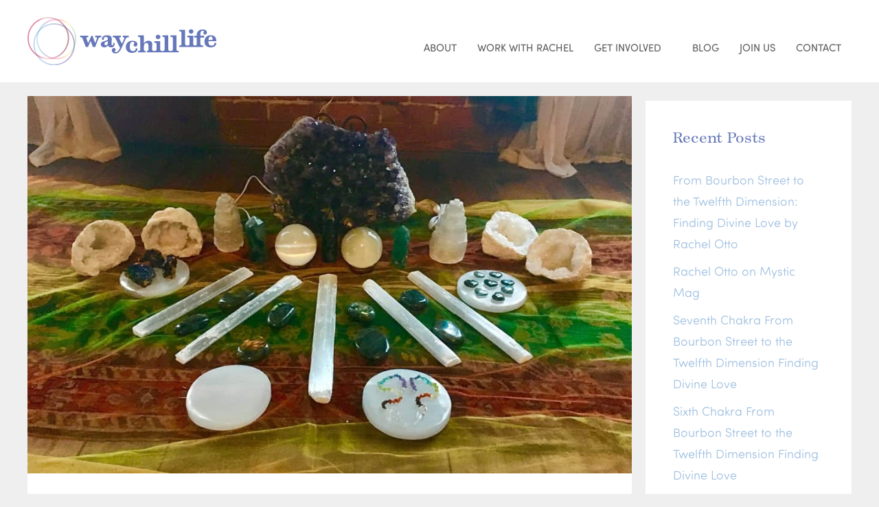

--- FILE ---
content_type: text/html; charset=UTF-8
request_url: https://waychilllife.com/chakra-healing-yoga-class/
body_size: 16110
content:
<!DOCTYPE html>
<html lang="en-US">
<head>
	<meta charset="UTF-8">
	
        <script type="022c618e4f6ddb844bcbed6e-text/javascript" data-pressidium-cc-no-block>
            function onPressidiumCookieConsentUpdated(event) {
                window.dataLayer = window.dataLayer || [];
                window.dataLayer.push({
                    event: event.type,
                    consent: event.detail,
                });
            }

            window.addEventListener('pressidium-cookie-consent-accepted', onPressidiumCookieConsentUpdated);
            window.addEventListener('pressidium-cookie-consent-changed', onPressidiumCookieConsentUpdated);
        </script>

        
        <style id="pressidium-cc-styles">
            .pressidium-cc-theme {
                --cc-bg: #f9faff;
--cc-text: #284361;
--cc-btn-primary-bg: #6678ba;
--cc-btn-primary-text: #f9faff;
--cc-btn-primary-hover-bg: #1d2e38;
--cc-btn-primary-hover-text: #f9faff;
--cc-btn-secondary-bg: #dfe7f9;
--cc-btn-secondary-text: #284361;
--cc-btn-secondary-hover-bg: #c6d1ea;
--cc-btn-secondary-hover-text: #284361;
--cc-toggle-bg-off: #8fa8d6;
--cc-toggle-bg-on: #6678ba;
--cc-toggle-bg-readonly: #cbd8f1;
--cc-toggle-knob-bg: #fff;
--cc-toggle-knob-icon-color: #ecf2fa;
--cc-cookie-category-block-bg: #ebeff9;
--cc-cookie-category-block-bg-hover: #dbe5f9;
--cc-section-border: #f1f3f5;
--cc-block-text: #112954;
--cc-cookie-table-border: #e1e7f3;
--cc-overlay-bg: rgba(230, 235, 255, .85);
--cc-webkit-scrollbar-bg: #ebeff9;
--cc-webkit-scrollbar-bg-hover: #6678ba;
--cc-btn-floating-bg: #6678ba;
--cc-btn-floating-icon: #f9faff;
--cc-btn-floating-hover-bg: #284361;
--cc-btn-floating-hover-icon: #f9faff;
            }
        </style>

        <title>Chakra Healing Yoga and Class</title>
	<style>img:is([sizes="auto" i], [sizes^="auto," i]) { contain-intrinsic-size: 3000px 1500px }</style>
	<meta name="viewport" content="width=device-width, initial-scale=1"><meta name="dc.title" content="Chakra Healing Yoga and Class">
<meta name="dc.description" content="Chakras are the energy points on a human body. Come learn how yoga can help energize and open the chakras to help your daily life!">
<meta name="dc.relation" content="https://waychilllife.com/chakra-healing-yoga-class/">
<meta name="dc.source" content="https://waychilllife.com/">
<meta name="dc.language" content="en_US">
<meta name="description" content="Chakras are the energy points on a human body. Come learn how yoga can help energize and open the chakras to help your daily life!">
<meta name="robots" content="index, follow, max-snippet:-1, max-image-preview:large, max-video-preview:-1">
<link rel="canonical" href="https://waychilllife.com/chakra-healing-yoga-class/">
<meta property="og:url" content="https://waychilllife.com/chakra-healing-yoga-class/">
<meta property="og:site_name" content="Way Chill Life">
<meta property="og:locale" content="en_US">
<meta property="og:type" content="article">
<meta property="og:title" content="Chakra Healing Yoga and Class">
<meta property="og:description" content="Chakras are the energy points on a human body. Come learn how yoga can help energize and open the chakras to help your daily life!">
<meta property="og:image" content="https://waychilllife.com/wp-content/uploads/2015/09/Chakraand-yoga-1.jpg">
<meta property="og:image:secure_url" content="https://waychilllife.com/wp-content/uploads/2015/09/Chakraand-yoga-1.jpg">
<meta property="og:image:width" content="1000">
<meta property="og:image:height" content="721">
<meta property="og:image:alt" content="Way Chill Life Chakra and Yoga Healing Class">
<meta property="fb:pages" content="">
<meta property="fb:admins" content="">
<meta property="fb:app_id" content="">
<meta name="twitter:card" content="summary">
<meta name="twitter:title" content="Chakra Healing Yoga and Class">
<meta name="twitter:description" content="Chakras are the energy points on a human body. Come learn how yoga can help energize and open the chakras to help your daily life!">
<meta name="twitter:image" content="https://waychilllife.com/wp-content/uploads/2015/09/Chakraand-yoga-1.jpg">
<link rel="preload" href="https://waychilllife.com/wp-content/plugins/bb-plugin/fonts/fontawesome/5.15.4/webfonts/fa-solid-900.woff2" as="font" type="font/woff2" crossorigin="anonymous">
<script type="022c618e4f6ddb844bcbed6e-text/javascript">
window._wpemojiSettings = {"baseUrl":"https:\/\/s.w.org\/images\/core\/emoji\/16.0.1\/72x72\/","ext":".png","svgUrl":"https:\/\/s.w.org\/images\/core\/emoji\/16.0.1\/svg\/","svgExt":".svg","source":{"concatemoji":"https:\/\/waychilllife.com\/wp-includes\/js\/wp-emoji-release.min.js?ver=42"}};
/*! This file is auto-generated */
!function(s,n){var o,i,e;function c(e){try{var t={supportTests:e,timestamp:(new Date).valueOf()};sessionStorage.setItem(o,JSON.stringify(t))}catch(e){}}function p(e,t,n){e.clearRect(0,0,e.canvas.width,e.canvas.height),e.fillText(t,0,0);var t=new Uint32Array(e.getImageData(0,0,e.canvas.width,e.canvas.height).data),a=(e.clearRect(0,0,e.canvas.width,e.canvas.height),e.fillText(n,0,0),new Uint32Array(e.getImageData(0,0,e.canvas.width,e.canvas.height).data));return t.every(function(e,t){return e===a[t]})}function u(e,t){e.clearRect(0,0,e.canvas.width,e.canvas.height),e.fillText(t,0,0);for(var n=e.getImageData(16,16,1,1),a=0;a<n.data.length;a++)if(0!==n.data[a])return!1;return!0}function f(e,t,n,a){switch(t){case"flag":return n(e,"\ud83c\udff3\ufe0f\u200d\u26a7\ufe0f","\ud83c\udff3\ufe0f\u200b\u26a7\ufe0f")?!1:!n(e,"\ud83c\udde8\ud83c\uddf6","\ud83c\udde8\u200b\ud83c\uddf6")&&!n(e,"\ud83c\udff4\udb40\udc67\udb40\udc62\udb40\udc65\udb40\udc6e\udb40\udc67\udb40\udc7f","\ud83c\udff4\u200b\udb40\udc67\u200b\udb40\udc62\u200b\udb40\udc65\u200b\udb40\udc6e\u200b\udb40\udc67\u200b\udb40\udc7f");case"emoji":return!a(e,"\ud83e\udedf")}return!1}function g(e,t,n,a){var r="undefined"!=typeof WorkerGlobalScope&&self instanceof WorkerGlobalScope?new OffscreenCanvas(300,150):s.createElement("canvas"),o=r.getContext("2d",{willReadFrequently:!0}),i=(o.textBaseline="top",o.font="600 32px Arial",{});return e.forEach(function(e){i[e]=t(o,e,n,a)}),i}function t(e){var t=s.createElement("script");t.src=e,t.defer=!0,s.head.appendChild(t)}"undefined"!=typeof Promise&&(o="wpEmojiSettingsSupports",i=["flag","emoji"],n.supports={everything:!0,everythingExceptFlag:!0},e=new Promise(function(e){s.addEventListener("DOMContentLoaded",e,{once:!0})}),new Promise(function(t){var n=function(){try{var e=JSON.parse(sessionStorage.getItem(o));if("object"==typeof e&&"number"==typeof e.timestamp&&(new Date).valueOf()<e.timestamp+604800&&"object"==typeof e.supportTests)return e.supportTests}catch(e){}return null}();if(!n){if("undefined"!=typeof Worker&&"undefined"!=typeof OffscreenCanvas&&"undefined"!=typeof URL&&URL.createObjectURL&&"undefined"!=typeof Blob)try{var e="postMessage("+g.toString()+"("+[JSON.stringify(i),f.toString(),p.toString(),u.toString()].join(",")+"));",a=new Blob([e],{type:"text/javascript"}),r=new Worker(URL.createObjectURL(a),{name:"wpTestEmojiSupports"});return void(r.onmessage=function(e){c(n=e.data),r.terminate(),t(n)})}catch(e){}c(n=g(i,f,p,u))}t(n)}).then(function(e){for(var t in e)n.supports[t]=e[t],n.supports.everything=n.supports.everything&&n.supports[t],"flag"!==t&&(n.supports.everythingExceptFlag=n.supports.everythingExceptFlag&&n.supports[t]);n.supports.everythingExceptFlag=n.supports.everythingExceptFlag&&!n.supports.flag,n.DOMReady=!1,n.readyCallback=function(){n.DOMReady=!0}}).then(function(){return e}).then(function(){var e;n.supports.everything||(n.readyCallback(),(e=n.source||{}).concatemoji?t(e.concatemoji):e.wpemoji&&e.twemoji&&(t(e.twemoji),t(e.wpemoji)))}))}((window,document),window._wpemojiSettings);
</script>
<link rel='stylesheet' id='sbi_styles-css' href='https://waychilllife.com/wp-content/plugins/instagram-feed/css/sbi-styles.min.css?ver=6.9.1' media='all' />
<style id='wp-emoji-styles-inline-css'>

	img.wp-smiley, img.emoji {
		display: inline !important;
		border: none !important;
		box-shadow: none !important;
		height: 1em !important;
		width: 1em !important;
		margin: 0 0.07em !important;
		vertical-align: -0.1em !important;
		background: none !important;
		padding: 0 !important;
	}
</style>
<style id='wp-block-library-inline-css'>
:root{--wp-admin-theme-color:#007cba;--wp-admin-theme-color--rgb:0,124,186;--wp-admin-theme-color-darker-10:#006ba1;--wp-admin-theme-color-darker-10--rgb:0,107,161;--wp-admin-theme-color-darker-20:#005a87;--wp-admin-theme-color-darker-20--rgb:0,90,135;--wp-admin-border-width-focus:2px;--wp-block-synced-color:#7a00df;--wp-block-synced-color--rgb:122,0,223;--wp-bound-block-color:var(--wp-block-synced-color)}@media (min-resolution:192dpi){:root{--wp-admin-border-width-focus:1.5px}}.wp-element-button{cursor:pointer}:root{--wp--preset--font-size--normal:16px;--wp--preset--font-size--huge:42px}:root .has-very-light-gray-background-color{background-color:#eee}:root .has-very-dark-gray-background-color{background-color:#313131}:root .has-very-light-gray-color{color:#eee}:root .has-very-dark-gray-color{color:#313131}:root .has-vivid-green-cyan-to-vivid-cyan-blue-gradient-background{background:linear-gradient(135deg,#00d084,#0693e3)}:root .has-purple-crush-gradient-background{background:linear-gradient(135deg,#34e2e4,#4721fb 50%,#ab1dfe)}:root .has-hazy-dawn-gradient-background{background:linear-gradient(135deg,#faaca8,#dad0ec)}:root .has-subdued-olive-gradient-background{background:linear-gradient(135deg,#fafae1,#67a671)}:root .has-atomic-cream-gradient-background{background:linear-gradient(135deg,#fdd79a,#004a59)}:root .has-nightshade-gradient-background{background:linear-gradient(135deg,#330968,#31cdcf)}:root .has-midnight-gradient-background{background:linear-gradient(135deg,#020381,#2874fc)}.has-regular-font-size{font-size:1em}.has-larger-font-size{font-size:2.625em}.has-normal-font-size{font-size:var(--wp--preset--font-size--normal)}.has-huge-font-size{font-size:var(--wp--preset--font-size--huge)}.has-text-align-center{text-align:center}.has-text-align-left{text-align:left}.has-text-align-right{text-align:right}#end-resizable-editor-section{display:none}.aligncenter{clear:both}.items-justified-left{justify-content:flex-start}.items-justified-center{justify-content:center}.items-justified-right{justify-content:flex-end}.items-justified-space-between{justify-content:space-between}.screen-reader-text{border:0;clip-path:inset(50%);height:1px;margin:-1px;overflow:hidden;padding:0;position:absolute;width:1px;word-wrap:normal!important}.screen-reader-text:focus{background-color:#ddd;clip-path:none;color:#444;display:block;font-size:1em;height:auto;left:5px;line-height:normal;padding:15px 23px 14px;text-decoration:none;top:5px;width:auto;z-index:100000}html :where(.has-border-color){border-style:solid}html :where([style*=border-top-color]){border-top-style:solid}html :where([style*=border-right-color]){border-right-style:solid}html :where([style*=border-bottom-color]){border-bottom-style:solid}html :where([style*=border-left-color]){border-left-style:solid}html :where([style*=border-width]){border-style:solid}html :where([style*=border-top-width]){border-top-style:solid}html :where([style*=border-right-width]){border-right-style:solid}html :where([style*=border-bottom-width]){border-bottom-style:solid}html :where([style*=border-left-width]){border-left-style:solid}html :where(img[class*=wp-image-]){height:auto;max-width:100%}:where(figure){margin:0 0 1em}html :where(.is-position-sticky){--wp-admin--admin-bar--position-offset:var(--wp-admin--admin-bar--height,0px)}@media screen and (max-width:600px){html :where(.is-position-sticky){--wp-admin--admin-bar--position-offset:0px}}
</style>
<style id='classic-theme-styles-inline-css'>
/*! This file is auto-generated */
.wp-block-button__link{color:#fff;background-color:#32373c;border-radius:9999px;box-shadow:none;text-decoration:none;padding:calc(.667em + 2px) calc(1.333em + 2px);font-size:1.125em}.wp-block-file__button{background:#32373c;color:#fff;text-decoration:none}
</style>
<link rel='stylesheet' id='scriptlesssocialsharing-css' href='https://waychilllife.com/wp-content/plugins/scriptless-social-sharing/includes/css/scriptlesssocialsharing-style.css?ver=3.3.1' media='all' />
<style id='scriptlesssocialsharing-inline-css'>
.scriptlesssocialsharing-buttons { width: auto }.scriptlesssocialsharing-buttons a.button { padding: 8px; width: 25%;; }@media only screen and (max-width: 767px) { .scriptlesssocialsharing .sss-name { position: absolute; clip: rect(1px, 1px, 1px, 1px); height: 1px; width: 1px; border: 0; overflow: hidden; } }
</style>
<link rel='stylesheet' id='font-awesome-5-css' href='https://waychilllife.com/wp-content/plugins/bb-plugin/fonts/fontawesome/5.15.4/css/all.min.css?ver=2.9.4' media='all' />
<link rel='stylesheet' id='font-awesome-css' href='https://waychilllife.com/wp-content/plugins/bb-plugin/fonts/fontawesome/5.15.4/css/v4-shims.min.css?ver=2.9.4' media='all' />
<link rel='stylesheet' id='scriptlesssocialsharing-fa-icons-css' href='https://waychilllife.com/wp-content/plugins/scriptless-social-sharing/includes/css/scriptlesssocialsharing-fontawesome.css?ver=3.3.1' media='screen' />
<link rel='stylesheet' id='tc-events-filter-css-css' href='https://waychilllife.com/wp-content/plugins/tickera-events-listing/includes/css/event-filtering-style.css?ver=6.8.3' media='all' />
<link rel='stylesheet' id='tc-multiselect-css' href='https://waychilllife.com/wp-content/plugins/tickera-events-listing/includes/js/multiselect/jquery.multiselect.css?ver=6.8.3' media='all' />
<link rel='stylesheet' id='tc-datepicker-css' href='https://waychilllife.com/wp-content/plugins/tickera-events-listing/includes/css/datepicker.css?ver=6.8.3' media='all' />
<link rel='stylesheet' id='tc-front-css' href='https://waychilllife.com/wp-content/plugins/tickera/css/front.css?ver=3.5.6.2' media='all' />
<link rel='stylesheet' id='tc-elementor-sc-popup-css' href='https://waychilllife.com/wp-content/plugins/tickera/css/builders/elementor-sc-popup.css?ver=3.5.6.2' media='all' />
<link rel='stylesheet' id='fl-builder-layout-bundle-da0c08edca1ea368b8f15bd3c9ae31ba-css' href='https://waychilllife.com/wp-content/uploads/bb-plugin/cache/da0c08edca1ea368b8f15bd3c9ae31ba-layout-bundle.css?ver=2.9.4-1.5.2' media='all' />
<link rel='stylesheet' id='cookie-consent-client-style-css' href='https://waychilllife.com/wp-content/plugins/pressidium-cookie-consent/public/bundle.client.css?ver=3ac109fe55eafdb96680' media='all' />
<link rel='stylesheet' id='generate-widget-areas-css' href='https://waychilllife.com/wp-content/themes/generatepress/assets/css/components/widget-areas.min.css?ver=3.6.0' media='all' />
<link rel='stylesheet' id='generate-style-css' href='https://waychilllife.com/wp-content/themes/generatepress/assets/css/main.min.css?ver=3.6.0' media='all' />
<style id='generate-style-inline-css'>
.no-featured-image-padding .featured-image {margin-left:-40px;margin-right:-40px;}.post-image-above-header .no-featured-image-padding .inside-article .featured-image {margin-top:-40px;}@media (max-width:768px){.no-featured-image-padding .featured-image {margin-left:-30px;margin-right:-30px;}.post-image-above-header .no-featured-image-padding .inside-article .featured-image {margin-top:-30px;}}.featured-image img {height: 550px;-o-object-fit: cover;object-fit: cover;}
.is-right-sidebar{width:25%;}.is-left-sidebar{width:25%;}.site-content .content-area{width:75%;}@media (max-width: 768px){.main-navigation .menu-toggle,.sidebar-nav-mobile:not(#sticky-placeholder){display:block;}.main-navigation ul,.gen-sidebar-nav,.main-navigation:not(.slideout-navigation):not(.toggled) .main-nav > ul,.has-inline-mobile-toggle #site-navigation .inside-navigation > *:not(.navigation-search):not(.main-nav){display:none;}.nav-align-right .inside-navigation,.nav-align-center .inside-navigation{justify-content:space-between;}.has-inline-mobile-toggle .mobile-menu-control-wrapper{display:flex;flex-wrap:wrap;}.has-inline-mobile-toggle .inside-header{flex-direction:row;text-align:left;flex-wrap:wrap;}.has-inline-mobile-toggle .header-widget,.has-inline-mobile-toggle #site-navigation{flex-basis:100%;}.nav-float-left .has-inline-mobile-toggle #site-navigation{order:10;}}
.dynamic-author-image-rounded{border-radius:100%;}.dynamic-featured-image, .dynamic-author-image{vertical-align:middle;}.one-container.blog .dynamic-content-template:not(:last-child), .one-container.archive .dynamic-content-template:not(:last-child){padding-bottom:0px;}.dynamic-entry-excerpt > p:last-child{margin-bottom:0px;}
</style>
<link rel='stylesheet' id='generate-font-icons-css' href='https://waychilllife.com/wp-content/themes/generatepress/assets/css/components/font-icons.min.css?ver=3.6.0' media='all' />
<link rel='stylesheet' id='fl-theme-builder-generatepress-css' href='https://waychilllife.com/wp-content/plugins/bb-theme-builder/extensions/themes/css/generatepress.css?ver=1.5.2' media='all' />
<link rel='stylesheet' id='tc-common-front-css' href='https://waychilllife.com/wp-content/plugins/tickera/includes/addons/gutenberg/assets/blocks.css?ver=3.5.6.2' media='all' />
<link rel='stylesheet' id='generatepress-dynamic-css' href='https://waychilllife.com/wp-content/uploads/generatepress/style.min.css?ver=1753597056' media='all' />
<link rel='stylesheet' id='generate-child-css' href='https://waychilllife.com/wp-content/themes/way-chill/style.css?ver=1657218627' media='all' />
<link rel='stylesheet' id='generate-blog-images-css' href='https://waychilllife.com/wp-content/plugins/gp-premium/blog/functions/css/featured-images.min.css?ver=2.5.5' media='all' />
<link rel='stylesheet' id='generate-navigation-branding-css' href='https://waychilllife.com/wp-content/plugins/gp-premium/menu-plus/functions/css/navigation-branding-flex.min.css?ver=2.5.5' media='all' />
<style id='generate-navigation-branding-inline-css'>
.main-navigation.has-branding.grid-container .navigation-branding, .main-navigation.has-branding:not(.grid-container) .inside-navigation:not(.grid-container) .navigation-branding{margin-left:10px;}.main-navigation .sticky-navigation-logo, .main-navigation.navigation-stick .site-logo:not(.mobile-header-logo){display:none;}.main-navigation.navigation-stick .sticky-navigation-logo{display:block;}.navigation-branding img, .site-logo.mobile-header-logo img{height:60px;width:auto;}.navigation-branding .main-title{line-height:60px;}@media (max-width: 1210px){#site-navigation .navigation-branding, #sticky-navigation .navigation-branding{margin-left:10px;}}@media (max-width: 768px){.main-navigation.has-branding.nav-align-center .menu-bar-items, .main-navigation.has-sticky-branding.navigation-stick.nav-align-center .menu-bar-items{margin-left:auto;}.navigation-branding{margin-right:auto;margin-left:10px;}.navigation-branding .main-title, .mobile-header-navigation .site-logo{margin-left:10px;}}
</style>
<link rel='stylesheet' id='pp-animate-css' href='https://waychilllife.com/wp-content/plugins/bbpowerpack/assets/css/animate.min.css?ver=3.5.1' media='all' />
<script src="https://waychilllife.com/wp-includes/js/jquery/jquery.min.js?ver=3.7.1" id="jquery-core-js" type="022c618e4f6ddb844bcbed6e-text/javascript"></script>
<script id="tc-cart-js-extra" type="022c618e4f6ddb844bcbed6e-text/javascript">
var tc_ajax = {"ajaxUrl":"https:\/\/waychilllife.com\/wp-admin\/admin-ajax.php","ajaxNonce":"2d31ecb061","empty_cart_message":"Are you sure you want to remove all tickets from your cart?","success_message":"Ticket Added!","imgUrl":"https:\/\/waychilllife.com\/wp-content\/plugins\/tickera\/images\/ajax-loader.gif","addingMsg":"Adding ticket to cart...","outMsg":"In Your Cart","cart_url":"https:\/\/waychilllife.com\/way-chill-living-tucson\/tickets-cart\/","update_cart_message":"Please update your cart before to proceed.","empty_cart_confirmation":"Please confirm to remove all of the items from your cart.","tc_provide_your_details":"In order to continue you need to agree to provide your details.","tc_gateway_collection_data":"","tc_error_message":"Only customers aged 16 or older are permitted for purchase on this website","tc_show_age_check":"no","tc_field_error":"This field is required *","alphanumeric_characters_only":"Please use alphanumeric characters only."};
</script>
<script src="https://waychilllife.com/wp-content/plugins/tickera/js/cart.js?ver=3.5.6.2" id="tc-cart-js" type="022c618e4f6ddb844bcbed6e-text/javascript"></script>
<script id="consent-mode-script-js-extra" type="022c618e4f6ddb844bcbed6e-text/javascript">
var pressidiumCCGCM = {"gcm":{"enabled":true,"implementation":"gtag","ads_data_redaction":false,"url_passthrough":false,"regions":[]}};
</script>
<script src="https://waychilllife.com/wp-content/plugins/pressidium-cookie-consent/public/consent-mode.js?ver=e12e26152e9ebe6a26ba" id="consent-mode-script-js" type="022c618e4f6ddb844bcbed6e-text/javascript"></script>
<script id="tc-jquery-validate-js-extra" type="022c618e4f6ddb844bcbed6e-text/javascript">
var tc_jquery_validate_library_translation = {"required":"This field is required.","remote":"Please fix this field.","email":"Please enter a valid email address.","url":"Please enter a valid URL.","date":"Please enter a valid date.","dateISO":"Please enter a valid date (ISO).","number":"Please enter a valid number.","digits":"Please enter only digits.","equalTo":"Please enter the same value again.","maxlength":"Please enter no more than {0} characters.","minlength":"Please enter at least {0} characters.","rangelength":"Please enter a value between {0} and {1} characters long.","range":"Please enter a value between {0} and {1}.","max":"Please enter a value less than or equal to {0}.","min":"Please enter a value greater than or equal to {0}.","step":"Please enter a multiple of {0}."};
</script>
<script src="https://waychilllife.com/wp-content/plugins/tickera/js/jquery.validate.min.js?ver=3.5.6.2" id="tc-jquery-validate-js" type="022c618e4f6ddb844bcbed6e-text/javascript"></script>
<link rel="https://api.w.org/" href="https://waychilllife.com/wp-json/" /><link rel="alternate" title="JSON" type="application/json" href="https://waychilllife.com/wp-json/wp/v2/posts/1522" /><link rel="alternate" title="oEmbed (JSON)" type="application/json+oembed" href="https://waychilllife.com/wp-json/oembed/1.0/embed?url=https%3A%2F%2Fwaychilllife.com%2Fchakra-healing-yoga-class%2F" />
<link rel="alternate" title="oEmbed (XML)" type="text/xml+oembed" href="https://waychilllife.com/wp-json/oembed/1.0/embed?url=https%3A%2F%2Fwaychilllife.com%2Fchakra-healing-yoga-class%2F&#038;format=xml" />
		<script type="022c618e4f6ddb844bcbed6e-text/javascript">
			var bb_powerpack = {
				version: '2.40.8',
				getAjaxUrl: function() { return atob( 'aHR0cHM6Ly93YXljaGlsbGxpZmUuY29tL3dwLWFkbWluL2FkbWluLWFqYXgucGhw' ); },
				callback: function() {},
				mapMarkerData: {},
				post_id: '1522',
				search_term: '',
				current_page: 'https://waychilllife.com/chakra-healing-yoga-class/',
				conditionals: {
					is_front_page: false,
					is_home: false,
					is_archive: false,
					current_post_type: '',
					is_tax: false,
										is_author: false,
					current_author: false,
					is_search: false,
									}
			};
		</script>
		<script type="022c618e4f6ddb844bcbed6e-text/javascript">!function(e,t){(e=t.createElement("script")).src="https://cdn.convertbox.com/convertbox/js/embed.js",e.id="app-convertbox-script",e.async=true,e.dataset.uuid="95a090d0-4f4a-4045-92ba-c7e94460c0d5",document.getElementsByTagName("head")[0].appendChild(e)}(window,document);</script>
<script type="022c618e4f6ddb844bcbed6e-text/javascript">var cb_wp=cb_wp || {};cb_wp.is_user_logged_in=false;cb_wp.post_data={"id":1522,"tags":[21,23,29,50],"post_type":"post","cats":[56,66,2,10]};</script><link href="[data-uri]" rel="icon" type="image/x-icon" /><!-- Global site tag (gtag.js) - Google Analytics -->
<script async src="https://www.googletagmanager.com/gtag/js?id=G-MFH2N3KDVY" type="022c618e4f6ddb844bcbed6e-text/javascript"></script>
<script type="022c618e4f6ddb844bcbed6e-text/javascript">
  window.dataLayer = window.dataLayer || [];
  function gtag(){dataLayer.push(arguments);}
  gtag('js', new Date());

  gtag('config', 'G-MFH2N3KDVY');
</script>

<meta name="google-site-verification" content="wn1Lo1jDvgnxjS9GpwYB9zF6ylAvJ2HSh-Y0MhALS2w" />

<link rel="stylesheet" href="https://use.typekit.net/tqk2vat.css"><link rel="icon" href="https://waychilllife.com/wp-content/uploads/2022/07/cropped-waychill-icon-32x32.png" sizes="32x32" />
<link rel="icon" href="https://waychilllife.com/wp-content/uploads/2022/07/cropped-waychill-icon-192x192.png" sizes="192x192" />
<link rel="apple-touch-icon" href="https://waychilllife.com/wp-content/uploads/2022/07/cropped-waychill-icon-180x180.png" />
<meta name="msapplication-TileImage" content="https://waychilllife.com/wp-content/uploads/2022/07/cropped-waychill-icon-270x270.png" />
</head>

<body class="wp-singular post-template-default single single-post postid-1522 single-format-standard wp-custom-logo wp-embed-responsive wp-theme-generatepress wp-child-theme-way-chill fl-builder-2-9-4 fl-themer-1-5-2 fl-no-js post-image-above-header post-image-aligned-center sticky-menu-fade fl-theme-builder-footer fl-theme-builder-footer-footer pressidium-cc-theme right-sidebar nav-float-right separate-containers header-aligned-left dropdown-hover featured-image-active" itemtype="https://schema.org/Blog" itemscope>
	<a class="screen-reader-text skip-link" href="#content" title="Skip to content">Skip to content</a>		<header class="site-header has-inline-mobile-toggle" id="masthead" aria-label="Site"  itemtype="https://schema.org/WPHeader" itemscope>
			<div class="inside-header grid-container">
				<div class="site-logo">
					<a href="https://waychilllife.com/" rel="home">
						<img  class="header-image is-logo-image" alt="Way Chill Life" src="https://waychilllife.com/wp-content/uploads/2022/07/waychill-logo.svg" srcset="https://waychilllife.com/wp-content/uploads/2022/07/waychill-logo.svg 1x, https://waychilllife.com/wp-content/uploads/2022/07/waychill-logo.svg 2x" width="100" height="100" />
					</a>
				</div>	<nav class="main-navigation mobile-menu-control-wrapper" id="mobile-menu-control-wrapper" aria-label="Mobile Toggle">
				<button data-nav="site-navigation" class="menu-toggle" aria-controls="primary-menu" aria-expanded="false">
			<span class="screen-reader-text">Menu</span>		</button>
	</nav>
			<nav class="has-sticky-branding main-navigation sub-menu-right" id="site-navigation" aria-label="Primary"  itemtype="https://schema.org/SiteNavigationElement" itemscope>
			<div class="inside-navigation grid-container">
								<button class="menu-toggle" aria-controls="primary-menu" aria-expanded="false">
					<span class="screen-reader-text">Menu</span>				</button>
				<div id="primary-menu" class="main-nav"><ul id="menu-main" class=" menu sf-menu"><li id="menu-item-1915" class="menu-item menu-item-type-post_type menu-item-object-page menu-item-1915"><a href="https://waychilllife.com/way-chill-life-founder-rachel-otto/">About</a></li>
<li id="menu-item-2174" class="menu-item menu-item-type-post_type menu-item-object-page menu-item-2174"><a href="https://waychilllife.com/work-rachel-otto-private-session/">Work with Rachel</a></li>
<li id="menu-item-4354" class="menu-item menu-item-type-post_type menu-item-object-page menu-item-has-children menu-item-4354"><a href="https://waychilllife.com/from-bourbon-street-to-the-twelfth-dimension/">Get Involved<span role="presentation" class="dropdown-menu-toggle"></span></a>
<ul class="sub-menu">
	<li id="menu-item-2467" class="menu-item menu-item-type-post_type menu-item-object-page menu-item-2467"><a href="https://waychilllife.com/way-chill-living-tucson/">Way Chill Living</a></li>
	<li id="menu-item-1989" class="menu-item menu-item-type-post_type menu-item-object-page menu-item-1989"><a href="https://waychilllife.com/natures-guides/">Natures Guides</a></li>
	<li id="menu-item-4069" class="menu-item menu-item-type-post_type menu-item-object-page menu-item-4069"><a href="https://waychilllife.com/meditations-guides-palm-springs/">Meditations and Guides</a></li>
</ul>
</li>
<li id="menu-item-1880" class="menu-item menu-item-type-post_type menu-item-object-page menu-item-1880"><a href="https://waychilllife.com/blog/">Blog</a></li>
<li id="menu-item-4481" class="menu-item menu-item-type-post_type menu-item-object-page menu-item-4481"><a href="https://waychilllife.com/join-us/">Join Us</a></li>
<li id="menu-item-5678" class="menu-item menu-item-type-post_type menu-item-object-page menu-item-5678"><a href="https://waychilllife.com/contact-waychilllife-palm-springs/">Contact</a></li>
</ul></div>			</div>
		</nav>
					</div>
		</header>
		
	<div class="site grid-container container hfeed" id="page">
				<div class="site-content" id="content">
			
	<div class="content-area" id="primary">
		<main class="site-main" id="main">
			
<article id="post-1522" class="post-1522 post type-post status-publish format-standard has-post-thumbnail hentry category-healing category-spiritual-tools category-class category-wellness tag-chakras tag-energy-class tag-healing tag-yoga no-featured-image-padding" itemtype="https://schema.org/CreativeWork" itemscope>
	<div class="inside-article">
		<div class="featured-image  page-header-image-single ">
				<img width="1000" height="721" src="https://waychilllife.com/wp-content/uploads/2015/09/Chakraand-yoga-1.jpg" class="attachment-full size-full" alt="Way Chill Life Chakra and Yoga Healing Class" itemprop="image" decoding="async" fetchpriority="high" srcset="https://waychilllife.com/wp-content/uploads/2015/09/Chakraand-yoga-1.jpg 1000w, https://waychilllife.com/wp-content/uploads/2015/09/Chakraand-yoga-1-300x216.jpg 300w, https://waychilllife.com/wp-content/uploads/2015/09/Chakraand-yoga-1-768x554.jpg 768w, https://waychilllife.com/wp-content/uploads/2015/09/Chakraand-yoga-1-555x400.jpg 555w" sizes="(max-width: 1000px) 100vw, 1000px" />
			</div>			<header class="entry-header">
				<h1 class="entry-title" itemprop="headline">Chakra Healing Yoga Class</h1>		<div class="entry-meta">
			<span class="posted-on"><time class="updated" datetime="2017-02-04T18:56:10+00:00" itemprop="dateModified">February 4, 2017</time><time class="entry-date published" datetime="2015-09-23T19:52:15+00:00" itemprop="datePublished">September 23, 2015</time></span> <span class="byline">by <span class="author vcard" itemprop="author" itemtype="https://schema.org/Person" itemscope><a class="url fn n" href="https://waychilllife.com/author/waychill/" title="View all posts by Rachel Otto" rel="author" itemprop="url"><span class="author-name" itemprop="name">Rachel Otto</span></a></span></span> 		</div>
					</header>
			
		<div class="entry-content" itemprop="text">
			<p><strong>Chakra Workshop- The Energy Systems of the Body</strong></p>
<p><strong>Hosted by Tiffiny Wallace with guest healer Rachel Collier</strong></p>
<p>This Sunday September 27 Yoga Krewe will be hosting a workshop on Chakras.  The yoga instructor is Tiffiny Wallace, she will take you through a movement of feeling each chakra.  Tiffany is a wonderful yogi teacher, she will explain what each of the chakras means and how it relates to the practice of Yoga.  She will help you discover the energy centers within the body, how they affect the physical, mental and emotional you and what you can do about them.</p>
<p>The second part of the workshop has Rachel Collier lecturing and doing healing on the chakras themselves from a universal energy perspective.  The discussion will focus on the main seven chakras, understanding the secondary chakras and begin to discuss the new ones that are coming to us!</p>
<p>The class could not be held at any more of an ideal time.  The Great Experiment is happening to humans at this very moment.  It is time to understand the energetical system in our body, how it effects our daily life, and how this personal system relates to others and the world.</p>
<p>If you have been feeling extreme emotions, this class is for you, if you have been tired or achy for no reason, if you feel empty inside and lack motivation, this class is for you.  If you just feel like something&#8217;s got to give or your heart is ready to burst with joy this class is for you.</p>
<p>By the end of the class every student will get a personal chakra balancing, a reading of at least one chakra and a healing session by Rachel Collier, 1<sup>st</sup> dan master of Rainbow Reiki.  This Sunday September 27 2112 Belle Chase Hwy 12 in Gretna at the Yoga Krewe, class fee is only $35.</p>
		</div>

				<footer class="entry-meta" aria-label="Entry meta">
			<span class="cat-links"><span class="screen-reader-text">Categories </span><a href="https://waychilllife.com/category/healing/" rel="category tag">Energy Healing</a>, <a href="https://waychilllife.com/category/spiritual-tools/" rel="category tag">Spiritual Tools</a>, <a href="https://waychilllife.com/category/class/" rel="category tag">Way Chill Life Education</a>, <a href="https://waychilllife.com/category/wellness/" rel="category tag">Wellness</a></span> <span class="tags-links"><span class="screen-reader-text">Tags </span><a href="https://waychilllife.com/tag/chakras/" rel="tag">chakras</a>, <a href="https://waychilllife.com/tag/energy-class/" rel="tag">energy class</a>, <a href="https://waychilllife.com/tag/healing/" rel="tag">healing</a>, <a href="https://waychilllife.com/tag/yoga/" rel="tag">yoga</a></span> 		<nav id="nav-below" class="post-navigation" aria-label="Posts">
			<div class="nav-previous"><span class="prev"><a href="https://waychilllife.com/meeting-with-angel-class-coming-this-september/" rel="prev">Meeting with Angel Class Coming this September!</a></span></div><div class="nav-next"><span class="next"><a href="https://waychilllife.com/time-to-love-forgive-past-situations/" rel="next">Time to LOVE- Forgive Past Situations</a></span></div>		</nav>
				</footer>
			</div>
</article>
		</main>
	</div>

	<div class="widget-area sidebar is-right-sidebar" id="right-sidebar">
	<div class="inside-right-sidebar">
		<aside id="block-2" class="widget inner-padding widget_block"><p><div id="cbox-m8BPNhYGWlKVo8PK"></div></p>
</aside>
		<aside id="recent-posts-2" class="widget inner-padding widget_recent_entries">
		<h2 class="widget-title">Recent Posts</h2>
		<ul>
											<li>
					<a href="https://waychilllife.com/from-bourbon-street-to-the-twelfth-dimension-finding-divine-love-by-rachel-otto/">From Bourbon Street to the Twelfth Dimension: Finding Divine Love by Rachel Otto</a>
									</li>
											<li>
					<a href="https://waychilllife.com/rachel-otto-on-mystic-mag/">Rachel Otto on Mystic Mag</a>
									</li>
											<li>
					<a href="https://waychilllife.com/seventh-chakra-from-bourbon-street-to-the-twelfth-dimension-finding-divine-love/">Seventh Chakra From Bourbon Street to the Twelfth Dimension Finding Divine Love</a>
									</li>
											<li>
					<a href="https://waychilllife.com/sixth-chakra-from-bourbon-street-to-the-twelfth-dimension-finding-divine-love/">Sixth Chakra From Bourbon Street to the Twelfth Dimension Finding Divine Love</a>
									</li>
											<li>
					<a href="https://waychilllife.com/fifth-chakra-from-bourbon-street-to-twelfth-dimension-finding-divine-love/">Fifth Chakra From Bourbon Street to Twelfth Dimension Finding Divine Love</a>
									</li>
					</ul>

		</aside><aside id="categories-3" class="widget inner-padding widget_categories"><h2 class="widget-title">Categories</h2>
			<ul>
					<li class="cat-item cat-item-62"><a href="https://waychilllife.com/category/newage/">5th Dimension</a>
</li>
	<li class="cat-item cat-item-58"><a href="https://waychilllife.com/category/angel/">Angels</a>
</li>
	<li class="cat-item cat-item-173"><a href="https://waychilllife.com/category/bourbon-st-to-12th-dimension/">Bourbon St to 12th Dimension</a>
</li>
	<li class="cat-item cat-item-75"><a href="https://waychilllife.com/category/consciousness/">Consciousness</a>
</li>
	<li class="cat-item cat-item-84"><a href="https://waychilllife.com/category/directory/crystals-healing-tools/">Crystals and Healing Tools</a>
</li>
	<li class="cat-item cat-item-56"><a href="https://waychilllife.com/category/healing/">Energy Healing</a>
</li>
	<li class="cat-item cat-item-125"><a href="https://waychilllife.com/category/guest-artist/">Guest Artist</a>
</li>
	<li class="cat-item cat-item-88"><a href="https://waychilllife.com/category/directory/health-beauty/">Health and Beauty</a>
</li>
	<li class="cat-item cat-item-74"><a href="https://waychilllife.com/category/inspiration/">Inspiration</a>
</li>
	<li class="cat-item cat-item-64"><a href="https://waychilllife.com/category/stories-and-secrets-of-the-universe/">Mysteries of the Universe</a>
</li>
	<li class="cat-item cat-item-85"><a href="https://waychilllife.com/category/directory/services/">Services</a>
</li>
	<li class="cat-item cat-item-83"><a href="https://waychilllife.com/category/directory/">Spiritual Resources Directory</a>
</li>
	<li class="cat-item cat-item-66"><a href="https://waychilllife.com/category/spiritual-tools/">Spiritual Tools</a>
</li>
	<li class="cat-item cat-item-1"><a href="https://waychilllife.com/category/uncategorized/">Uncategorized</a>
</li>
	<li class="cat-item cat-item-76"><a href="https://waychilllife.com/category/fairies-2/">Unseen Worlds</a>
</li>
	<li class="cat-item cat-item-2"><a href="https://waychilllife.com/category/class/">Way Chill Life Education</a>
</li>
	<li class="cat-item cat-item-10"><a href="https://waychilllife.com/category/wellness/">Wellness</a>
</li>
	<li class="cat-item cat-item-130"><a href="https://waychilllife.com/category/guest-artist/yvette-kinchen/">Yvette Kinchen</a>
</li>
			</ul>

			</aside>	</div>
</div>

	</div>
</div>


<div class="site-footer">
	<footer class="fl-builder-content fl-builder-content-3858 fl-builder-global-templates-locked" data-post-id="3858" data-type="footer" itemscope="itemscope" itemtype="http://schema.org/WPFooter"><div class="fl-row fl-row-full-width fl-row-bg-color fl-node-5b1fdd3218356 fl-row-default-height fl-row-align-center" data-node="5b1fdd3218356">
	<div class="fl-row-content-wrap">
		<div class="uabb-row-separator uabb-top-row-separator" >
</div>
						<div class="fl-row-content fl-row-fixed-width fl-node-content">
		
<div class="fl-col-group fl-node-5b1fdd321838d" data-node="5b1fdd321838d">
			<div class="fl-col fl-node-5b1fdd3218438 fl-col-bg-color" data-node="5b1fdd3218438">
	<div class="fl-col-content fl-node-content">		<div class="fl-module fl-module-heading fl-node-5b1fdd32186b8" data-node="5b1fdd32186b8">
	<div class="fl-module-content fl-node-content">
		<h3 class="fl-heading">
		<span class="fl-heading-text">ABOUT RACHEL</span>
	</h3>
	</div>
</div>
<div class="fl-module fl-module-info-box fl-node-5e020d4f06b39" data-node="5e020d4f06b39">
	<div class="fl-module-content fl-node-content">
		<div class="uabb-module-content uabb-infobox infobox-left infobox-has-photo infobox-photo-left ">
	<div class="uabb-infobox-left-right-wrap">
	<div class="uabb-module-content uabb-imgicon-wrap">		
					<div class="uabb-image
		 uabb-image-crop-circle		" itemscope itemtype="https://schema.org/ImageObject">
			<div class="uabb-image-content">
				<img decoding="async" class="uabb-photo-img wp-image-5736 size-full" src="https://waychilllife.com/wp-content/uploads/bb-plugin/cache/Rachel-otto-A-scaled-circle.jpg" alt="Rachel Otto" title="Rachel Otto" itemprop="image"/>
			</div>
		</div>

		</div><div class="uabb-infobox-content">
			<div class='uabb-infobox-title-wrap'></div>			<div class="uabb-infobox-text-wrap">
				<div class="uabb-infobox-text uabb-text-editor"><p><strong>Rachel Otto</strong> is a dreamer, an initiator, and a lover of life. She is a First Dan Rainbow Reiki Master, a licensed angelic healer, and is certified in other energy healing modalities. Rachel has conducted over eight thousand individual healing sessions, lectured across the nation, as well as led numerous group meditations and sound baths.</p>
</div>			</div>
						</div>	</div>
</div>
	</div>
</div>
<div class="fl-module fl-module-heading fl-node-5e020eb78cffe" data-node="5e020eb78cffe">
	<div class="fl-module-content fl-node-content">
		<h3 class="fl-heading">
		<span class="fl-heading-text">CONNECT</span>
	</h3>
	</div>
</div>
</div>
</div>
			<div class="fl-col fl-node-5b1fdd32183c5 fl-col-bg-color fl-col-small" data-node="5b1fdd32183c5">
	<div class="fl-col-content fl-node-content">		<div class="fl-module fl-module-heading fl-node-5b1fdd3218682" data-node="5b1fdd3218682">
	<div class="fl-module-content fl-node-content">
		<h3 class="fl-heading">
		<span class="fl-heading-text">GET INVOLVED!</span>
	</h3>
	</div>
</div>
<div class="fl-module fl-module-menu fl-node-5e02134b5efe3" data-node="5e02134b5efe3">
	<div class="fl-module-content fl-node-content">
		<div class="fl-menu fl-menu-responsive-toggle-mobile">
	<button class="fl-menu-mobile-toggle hamburger" aria-label="Menu"><span class="fl-menu-icon svg-container"><svg version="1.1" class="hamburger-menu" xmlns="http://www.w3.org/2000/svg" xmlns:xlink="http://www.w3.org/1999/xlink" viewBox="0 0 512 512">
<rect class="fl-hamburger-menu-top" width="512" height="102"/>
<rect class="fl-hamburger-menu-middle" y="205" width="512" height="102"/>
<rect class="fl-hamburger-menu-bottom" y="410" width="512" height="102"/>
</svg>
</span></button>	<div class="fl-clear"></div>
	<nav aria-label="Menu" itemscope="itemscope" itemtype="https://schema.org/SiteNavigationElement"><ul id="menu-get-involved" class="menu fl-menu-vertical fl-toggle-none"><li id="menu-item-2817" class="menu-item menu-item-type-post_type menu-item-object-page"><a href="https://waychilllife.com/way-chill-living-tucson/">Way Chill Living</a></li><li id="menu-item-2819" class="menu-item menu-item-type-post_type menu-item-object-page"><a href="https://waychilllife.com/natures-guides/">Natures Guides</a></li><li id="menu-item-4365" class="menu-item menu-item-type-post_type menu-item-object-page"><a href="https://waychilllife.com/meditations-guides-palm-springs/">Meditations and Guides</a></li></ul></nav></div>
	</div>
</div>
<div class="fl-module fl-module-heading fl-node-5e020b4d6ced2" data-node="5e020b4d6ced2">
	<div class="fl-module-content fl-node-content">
		<h3 class="fl-heading">
		<span class="fl-heading-text">GET IN TOUCH</span>
	</h3>
	</div>
</div>
<div class="fl-module fl-module-html fl-node-5e020a821a2af main-content" data-node="5e020a821a2af">
	<div class="fl-module-content fl-node-content">
		<div class="fl-html">
	Tucson, AZ<br>
Phone: <a href="tel:213-784-8829">213-784-8829</a><br>
Email: <a href="/cdn-cgi/l/email-protection#5324322a303b3a3f3f3f3a353613343e323a3f7d303c3e"><span class="__cf_email__" data-cfemail="2f584e564c474643434346494a6f48424e4643014c4042">[email&#160;protected]</span></a>
</div>
	</div>
</div>
</div>
</div>
	</div>
		</div>
	</div>
</div>
<div class="fl-row fl-row-full-width fl-row-bg-color fl-node-5b1fdd321826d fl-row-default-height fl-row-align-center fl-visible-desktop fl-visible-large fl-visible-medium" data-node="5b1fdd321826d">
	<div class="fl-row-content-wrap">
		<div class="uabb-row-separator uabb-top-row-separator" >
</div>
						<div class="fl-row-content fl-row-fixed-width fl-node-content">
		
<div class="fl-col-group fl-node-5b1fdd32182a9" data-node="5b1fdd32182a9">
			<div class="fl-col fl-node-5b1fdd32182e5 fl-col-bg-color fl-col-small" data-node="5b1fdd32182e5">
	<div class="fl-col-content fl-node-content">		<div class="fl-module fl-module-rich-text fl-node-5b1fdd321831e" data-node="5b1fdd321831e">
	<div class="fl-module-content fl-node-content">
		<div class="fl-rich-text">
	<p><span style="font-size: 14px;">COPYRIGHT © 2025 WAY CHILL LIFE</span></p>
</div>
	</div>
</div>
</div>
</div>
			<div class="fl-col fl-node-5e02119ba1426 fl-col-bg-color fl-col-small" data-node="5e02119ba1426">
	<div class="fl-col-content fl-node-content">		<div class="fl-module fl-module-rich-text fl-node-5e02119754bae" data-node="5e02119754bae">
	<div class="fl-module-content fl-node-content">
		<div class="fl-rich-text">
	<p style="text-align: right;"><span style="font-size: 14px;">A <a href="https://www.pixelhappy.co" rel="nofollow">PIXEL HAPPY</a> PROJECT</span></p>
</div>
	</div>
</div>
</div>
</div>
	</div>
		</div>
	</div>
</div>
<div class="fl-row fl-row-full-width fl-row-bg-color fl-node-5e0215045bd17 fl-row-default-height fl-row-align-center fl-visible-mobile" data-node="5e0215045bd17">
	<div class="fl-row-content-wrap">
		<div class="uabb-row-separator uabb-top-row-separator" >
</div>
						<div class="fl-row-content fl-row-fixed-width fl-node-content">
		
<div class="fl-col-group fl-node-5e0215045bef5" data-node="5e0215045bef5">
			<div class="fl-col fl-node-5e0215045bf34 fl-col-bg-color" data-node="5e0215045bf34">
	<div class="fl-col-content fl-node-content">		<div class="fl-module fl-module-rich-text fl-node-5e0215045bf70" data-node="5e0215045bf70">
	<div class="fl-module-content fl-node-content">
		<div class="fl-rich-text">
	<p style="text-align: center;"><span style="font-size: 14px;">COPYRIGHT © 2025 WAY CHILL LIFE</span><br />
<span style="font-size: 14px;">A <a href="https://www.pixelhappy.co" rel="nofollow">PIXEL HAPPY</a> PROJECT</span></p>
</div>
	</div>
</div>
</div>
</div>
	</div>
		</div>
	</div>
</div>
<div class="fl-row fl-row-full-width fl-row-bg-color fl-node-5e0213c53c53d fl-row-default-height fl-row-align-center" data-node="5e0213c53c53d">
	<div class="fl-row-content-wrap">
		<div class="uabb-row-separator uabb-top-row-separator" >
</div>
						<div class="fl-row-content fl-row-fixed-width fl-node-content">
		
<div class="fl-col-group fl-node-5e0213f880d74" data-node="5e0213f880d74">
			<div class="fl-col fl-node-5e0213f880fca fl-col-bg-color" data-node="5e0213f880fca">
	<div class="fl-col-content fl-node-content">		<div class="fl-module fl-module-menu fl-node-5e0213f880c19" data-node="5e0213f880c19">
	<div class="fl-module-content fl-node-content">
		<div class="fl-menu fl-menu-responsive-toggle-mobile">
	<button class="fl-menu-mobile-toggle hamburger" aria-label="Menu"><span class="fl-menu-icon svg-container"><svg version="1.1" class="hamburger-menu" xmlns="http://www.w3.org/2000/svg" xmlns:xlink="http://www.w3.org/1999/xlink" viewBox="0 0 512 512">
<rect class="fl-hamburger-menu-top" width="512" height="102"/>
<rect class="fl-hamburger-menu-middle" y="205" width="512" height="102"/>
<rect class="fl-hamburger-menu-bottom" y="410" width="512" height="102"/>
</svg>
</span></button>	<div class="fl-clear"></div>
	<nav aria-label="Menu" itemscope="itemscope" itemtype="https://schema.org/SiteNavigationElement"><ul id="menu-footer" class="menu fl-menu-horizontal fl-toggle-none"><li id="menu-item-2044" class="menu-item menu-item-type-post_type menu-item-object-page menu-item-privacy-policy"><a href="https://waychilllife.com/privacy-policy/">Privacy Policy</a></li><li id="menu-item-5398" class="menu-item menu-item-type-post_type menu-item-object-page"><a href="https://waychilllife.com/cookie-policy/">Cookie Policy</a></li><li id="menu-item-2639" class="menu-item menu-item-type-post_type menu-item-object-page"><a href="https://waychilllife.com/terms-and-conditions/">Terms and Conditions</a></li><li id="menu-item-4482" class="menu-item menu-item-type-post_type menu-item-object-page"><a href="https://waychilllife.com/contact-waychilllife-palm-springs/">Contact</a></li></ul></nav></div>
	</div>
</div>
</div>
</div>
	</div>
		</div>
	</div>
</div>
</footer><div class="uabb-js-breakpoint" style="display: none;"></div></div>

<a title="Scroll back to top" aria-label="Scroll back to top" rel="nofollow" href="#" class="generate-back-to-top" data-scroll-speed="400" data-start-scroll="300" role="button">
					
				</a><script data-cfasync="false" src="/cdn-cgi/scripts/5c5dd728/cloudflare-static/email-decode.min.js"></script><script type="speculationrules">
{"prefetch":[{"source":"document","where":{"and":[{"href_matches":"\/*"},{"not":{"href_matches":["\/wp-*.php","\/wp-admin\/*","\/wp-content\/uploads\/*","\/wp-content\/*","\/wp-content\/plugins\/*","\/wp-content\/themes\/way-chill\/*","\/wp-content\/themes\/generatepress\/*","\/*\\?(.+)"]}},{"not":{"selector_matches":"a[rel~=\"nofollow\"]"}},{"not":{"selector_matches":".no-prefetch, .no-prefetch a"}}]},"eagerness":"conservative"}]}
</script>
<script async src="https://waychilllife.com/wp-content/uploads/perfmatters/gtagv4.js?id=UA-91342202-1" type="022c618e4f6ddb844bcbed6e-text/javascript"></script><script type="022c618e4f6ddb844bcbed6e-text/javascript">window.dataLayer = window.dataLayer || [];function gtag(){dataLayer.push(arguments);}gtag("js", new Date());gtag("config", "UA-91342202-1");</script><script id="generate-a11y" type="022c618e4f6ddb844bcbed6e-text/javascript">
!function(){"use strict";if("querySelector"in document&&"addEventListener"in window){var e=document.body;e.addEventListener("pointerdown",(function(){e.classList.add("using-mouse")}),{passive:!0}),e.addEventListener("keydown",(function(){e.classList.remove("using-mouse")}),{passive:!0})}}();
</script>
<!-- Instagram Feed JS -->
<script type="022c618e4f6ddb844bcbed6e-text/javascript">
var sbiajaxurl = "https://waychilllife.com/wp-admin/admin-ajax.php";
</script>
<script id="tclist-common-js-extra" type="022c618e4f6ddb844bcbed6e-text/javascript">
var tc_values = {"ajaxurl":"https:\/\/waychilllife.com\/wp-admin\/admin-ajax.php","date_format":"F j, Y"};
</script>
<script src="https://waychilllife.com/wp-content/plugins/tickera-events-listing/includes/js/common.js?ver=1.0.0" id="tclist-common-js" type="022c618e4f6ddb844bcbed6e-text/javascript"></script>
<script src="https://waychilllife.com/wp-includes/js/jquery/ui/core.min.js?ver=1.13.3" id="jquery-ui-core-js" type="022c618e4f6ddb844bcbed6e-text/javascript"></script>
<script src="https://waychilllife.com/wp-includes/js/jquery/ui/datepicker.min.js?ver=1.13.3" id="jquery-ui-datepicker-js" type="022c618e4f6ddb844bcbed6e-text/javascript"></script>
<script id="jquery-ui-datepicker-js-after" type="022c618e4f6ddb844bcbed6e-text/javascript">
jQuery(function(jQuery){jQuery.datepicker.setDefaults({"closeText":"Close","currentText":"Today","monthNames":["January","February","March","April","May","June","July","August","September","October","November","December"],"monthNamesShort":["Jan","Feb","Mar","Apr","May","Jun","Jul","Aug","Sep","Oct","Nov","Dec"],"nextText":"Next","prevText":"Previous","dayNames":["Sunday","Monday","Tuesday","Wednesday","Thursday","Friday","Saturday"],"dayNamesShort":["Sun","Mon","Tue","Wed","Thu","Fri","Sat"],"dayNamesMin":["S","M","T","W","T","F","S"],"dateFormat":"MM d, yy","firstDay":1,"isRTL":false});});
</script>
<script id="tclist-multiselect-js-extra" type="022c618e4f6ddb844bcbed6e-text/javascript">
var tclist__ = {"tclist_select_options":"Select options","tclist_search":"Search","tclist_selected":" selected","tclist_select_all":"Select all","tclist_unselect_all":"Unselect all","tclist_none_selected":"None Selected"};
</script>
<script src="https://waychilllife.com/wp-content/plugins/tickera-events-listing/includes/js/multiselect/jquery.multiselect.js?ver=1.1.2" id="tclist-multiselect-js" type="022c618e4f6ddb844bcbed6e-text/javascript"></script>
<script src="https://waychilllife.com/wp-content/uploads/bb-plugin/cache/1cf482c74ce47466e93e757a3900e501-layout-bundle.js?ver=2.9.4-1.5.2" id="fl-builder-layout-bundle-1cf482c74ce47466e93e757a3900e501-js" type="022c618e4f6ddb844bcbed6e-text/javascript"></script>
<script id="cookie-consent-client-script-js-extra" type="022c618e4f6ddb844bcbed6e-text/javascript">
var pressidiumCCClientDetails = {"settings":{"autorun":true,"force_consent":false,"autoclear_cookies":false,"page_scripts":true,"hide_from_bots":true,"delay":0,"cookie_expiration":182,"cookie_path":"\/","cookie_domain":"waychilllife.com","auto_language":"browser","cookie_name":"pressidium_cookie_consent","languages":{"en":{"consent_modal":{"title":"Cookie Consent","description":"We use cookies to measure content performance, track conversions, and provide a personalized experience. You can find further details and change your settings by clicking <button type=\"button\" data-cc=\"c-settings\" class=\"cc-link\">Cookie Settings<\/button>","primary_btn":{"text":"Accept all","role":"accept_all"},"secondary_btn":{"text":"Accept necessary","role":"accept_necessary"}},"settings_modal":{"title":"Cookie preferences","save_settings_btn":"Save settings","accept_all_btn":"Accept all","reject_all_btn":"Reject all","close_btn_label":"Close","cookie_table_headers":[{"name":"Name"},{"domain":"Domain"},{"expiration":"Expiration"},{"path":"Path"},{"description":"Description"}],"blocks":[{"title":"Cookie usage &#x1f4e2;","description":"We use cookies to measure content performance, track conversions, and provide a personalized experience. Click on the different category headings to find out more and change our default settings. However, blocking some types of cookies may impact your experience of the site and the services we are able to offer."},{"title":"Essential cookies","description":"These cookies are necessary for the website to function and cannot be switched off in our systems. You can set your browser to block or alert you about these cookies, but some parts of the site may not then work.","toggle":{"value":"necessary","enabled":true,"readonly":true},"cookie_table":[{"name":"cf_clearance","domain":"cloudflare.com","expiration":"2026-01-08T05:59:33.838Z","path":"","description":"Cloudflare clearance cookie stores the proof of challenge passed. It is used to no longer issue a challenge if present. It is required to reach an origin server.","is_regex":false},{"name":"rc::a","domain":"google.com","expiration":"1 year 4 months","path":"","description":"Used to track and analyze user behavior to distinguish humans from bots or automated software.","is_regex":false}]},{"title":"Performance and Analytics cookies","description":"These cookies allow us to analyze visits and traffic sources so we can measure and improve the performance of our site. They help us to know which pages are the most and least popular and see how visitors move around the site.","toggle":{"value":"analytics","enabled":false,"readonly":false},"cookie_table":[{"name":"_ga","domain":"google.com","expiration":"1 year 1 month 4 days","path":"","description":"Records a particular ID used to come up with data about website usage by the user","is_regex":false},{"name":"_ga_#","domain":"google.com","expiration":"1 year 1 month 4 days","path":"","description":"Used to distinguish individual users by means of designation of a randomly generated number as client identifier, which allows calculation of visits and sessions","is_regex":false},{"name":"s7","domain":"adobe.com","expiration":"persistent","path":"","description":"Gather data regarding site usage and user behavior on the website.","is_regex":false}]},{"title":"Advertisement and Targeting cookies","description":"These cookies may be set through our site by our social media providers and\/or our advertising partners. They may be used by those companies to build a profile of your interests and show you relevant adverts on other sites. They do not store directly personal information, but are based on uniquely identifying your browser and internet device.","toggle":{"value":"targeting","enabled":false,"readonly":false}},{"title":"Functionality and Preferences cookies","description":"Functional services are necessary to provide features beyond the essential functionality such as prettier fonts, video playback or interactive web 2.0 features. Content from e.g. video platforms and social media platforms are blocked by default, and can be consented to. If the service is agreed to, this content is loaded automatically without further manual consent.  ","toggle":{"value":"preferences","enabled":false,"readonly":false},"cookie_table":[{"name":"_cfuvid","domain":"cloudflare.com","expiration":"session","path":"","description":"This cookie is set by Cloudflare to enhance security and performance. It helps identify trusted web traffic and ensures a secure browsing experience for users.","is_regex":false}]},{"title":"More information","description":"For any queries in relation to our policy on cookies and your choices, please contact us."}]}}},"gui_options":{"consent_modal":{"layout":"box","position":"bottom left","transition":"slide","swap_buttons":false},"settings_modal":{"layout":"box","position":"left","transition":"slide"}},"revision":3,"version":"1.8.1"},"api":{"rest_url":"https:\/\/waychilllife.com\/wp-json\/","route":"pressidium-cookie-consent\/v1\/settings","consent_route":"pressidium-cookie-consent\/v1\/consent","consents_route":"pressidium-cookie-consent\/v1\/consents"},"additional_options":{"record_consents":true,"hide_empty_categories":true,"floating_button":{"enabled":true,"size":"sm","position":"left","icon":"generic","transition":"fade-in-up"},"gcm":{"enabled":true,"implementation":"gtag","ads_data_redaction":false,"url_passthrough":false,"regions":[]}}};
</script>
<script src="https://waychilllife.com/wp-content/plugins/pressidium-cookie-consent/public/bundle.client.js?ver=3ac109fe55eafdb96680" id="cookie-consent-client-script-js" type="022c618e4f6ddb844bcbed6e-text/javascript"></script>
<!--[if lte IE 11]>
<script src="https://waychilllife.com/wp-content/themes/generatepress/assets/js/classList.min.js?ver=3.6.0" id="generate-classlist-js"></script>
<![endif]-->
<script id="generate-menu-js-before" type="022c618e4f6ddb844bcbed6e-text/javascript">
var generatepressMenu = {"toggleOpenedSubMenus":true,"openSubMenuLabel":"Open Sub-Menu","closeSubMenuLabel":"Close Sub-Menu"};
</script>
<script src="https://waychilllife.com/wp-content/themes/generatepress/assets/js/menu.min.js?ver=3.6.0" id="generate-menu-js" type="022c618e4f6ddb844bcbed6e-text/javascript"></script>
<script id="generate-back-to-top-js-before" type="022c618e4f6ddb844bcbed6e-text/javascript">
var generatepressBackToTop = {"smooth":true};
</script>
<script src="https://waychilllife.com/wp-content/themes/generatepress/assets/js/back-to-top.min.js?ver=3.6.0" id="generate-back-to-top-js" type="022c618e4f6ddb844bcbed6e-text/javascript"></script>

<script src="/cdn-cgi/scripts/7d0fa10a/cloudflare-static/rocket-loader.min.js" data-cf-settings="022c618e4f6ddb844bcbed6e-|49" defer></script><script defer src="https://static.cloudflareinsights.com/beacon.min.js/vcd15cbe7772f49c399c6a5babf22c1241717689176015" integrity="sha512-ZpsOmlRQV6y907TI0dKBHq9Md29nnaEIPlkf84rnaERnq6zvWvPUqr2ft8M1aS28oN72PdrCzSjY4U6VaAw1EQ==" data-cf-beacon='{"version":"2024.11.0","token":"99a02cf0ec5a489ab79ab30447e6474f","r":1,"server_timing":{"name":{"cfCacheStatus":true,"cfEdge":true,"cfExtPri":true,"cfL4":true,"cfOrigin":true,"cfSpeedBrain":true},"location_startswith":null}}' crossorigin="anonymous"></script>
</body>
</html>
<!--
Performance optimized by Redis Object Cache. Learn more: https://wprediscache.com

Retrieved 9105 objects (5 MB) from Redis using PhpRedis (v6.2.0).
-->


--- FILE ---
content_type: text/css
request_url: https://waychilllife.com/wp-content/uploads/bb-plugin/cache/da0c08edca1ea368b8f15bd3c9ae31ba-layout-bundle.css?ver=2.9.4-1.5.2
body_size: 8860
content:
.fl-builder-content *,.fl-builder-content *:before,.fl-builder-content *:after {-webkit-box-sizing: border-box;-moz-box-sizing: border-box;box-sizing: border-box;}.fl-row:before,.fl-row:after,.fl-row-content:before,.fl-row-content:after,.fl-col-group:before,.fl-col-group:after,.fl-col:before,.fl-col:after,.fl-module:not([data-accepts]):before,.fl-module:not([data-accepts]):after,.fl-module-content:before,.fl-module-content:after {display: table;content: " ";}.fl-row:after,.fl-row-content:after,.fl-col-group:after,.fl-col:after,.fl-module:not([data-accepts]):after,.fl-module-content:after {clear: both;}.fl-clear {clear: both;}.fl-row,.fl-row-content {margin-left: auto;margin-right: auto;min-width: 0;}.fl-row-content-wrap {position: relative;}.fl-builder-mobile .fl-row-bg-photo .fl-row-content-wrap {background-attachment: scroll;}.fl-row-bg-video,.fl-row-bg-video .fl-row-content,.fl-row-bg-embed,.fl-row-bg-embed .fl-row-content {position: relative;}.fl-row-bg-video .fl-bg-video,.fl-row-bg-embed .fl-bg-embed-code {bottom: 0;left: 0;overflow: hidden;position: absolute;right: 0;top: 0;}.fl-row-bg-video .fl-bg-video video,.fl-row-bg-embed .fl-bg-embed-code video {bottom: 0;left: 0px;max-width: none;position: absolute;right: 0;top: 0px;}.fl-row-bg-video .fl-bg-video video {min-width: 100%;min-height: 100%;width: auto;height: auto;}.fl-row-bg-video .fl-bg-video iframe,.fl-row-bg-embed .fl-bg-embed-code iframe {pointer-events: none;width: 100vw;height: 56.25vw; max-width: none;min-height: 100vh;min-width: 177.77vh; position: absolute;top: 50%;left: 50%;-ms-transform: translate(-50%, -50%); -webkit-transform: translate(-50%, -50%); transform: translate(-50%, -50%);}.fl-bg-video-fallback {background-position: 50% 50%;background-repeat: no-repeat;background-size: cover;bottom: 0px;left: 0px;position: absolute;right: 0px;top: 0px;}.fl-row-bg-slideshow,.fl-row-bg-slideshow .fl-row-content {position: relative;}.fl-row .fl-bg-slideshow {bottom: 0;left: 0;overflow: hidden;position: absolute;right: 0;top: 0;z-index: 0;}.fl-builder-edit .fl-row .fl-bg-slideshow * {bottom: 0;height: auto !important;left: 0;position: absolute !important;right: 0;top: 0;}.fl-row-bg-overlay .fl-row-content-wrap:after {border-radius: inherit;content: '';display: block;position: absolute;top: 0;right: 0;bottom: 0;left: 0;z-index: 0;}.fl-row-bg-overlay .fl-row-content {position: relative;z-index: 1;}.fl-row-default-height .fl-row-content-wrap,.fl-row-custom-height .fl-row-content-wrap {display: -webkit-box;display: -webkit-flex;display: -ms-flexbox;display: flex;min-height: 100vh;}.fl-row-overlap-top .fl-row-content-wrap {display: -webkit-inline-box;display: -webkit-inline-flex;display: -moz-inline-box;display: -ms-inline-flexbox;display: inline-flex;width: 100%;}.fl-row-default-height .fl-row-content-wrap,.fl-row-custom-height .fl-row-content-wrap {min-height: 0;}.fl-row-default-height .fl-row-content,.fl-row-full-height .fl-row-content,.fl-row-custom-height .fl-row-content {-webkit-box-flex: 1 1 auto; -moz-box-flex: 1 1 auto;-webkit-flex: 1 1 auto;-ms-flex: 1 1 auto;flex: 1 1 auto;}.fl-row-default-height .fl-row-full-width.fl-row-content,.fl-row-full-height .fl-row-full-width.fl-row-content,.fl-row-custom-height .fl-row-full-width.fl-row-content {max-width: 100%;width: 100%;}.fl-row-default-height.fl-row-align-center .fl-row-content-wrap,.fl-row-full-height.fl-row-align-center .fl-row-content-wrap,.fl-row-custom-height.fl-row-align-center .fl-row-content-wrap {-webkit-align-items: center;-webkit-box-align: center;-webkit-box-pack: center;-webkit-justify-content: center;-ms-flex-align: center;-ms-flex-pack: center;justify-content: center;align-items: center;}.fl-row-default-height.fl-row-align-bottom .fl-row-content-wrap,.fl-row-full-height.fl-row-align-bottom .fl-row-content-wrap,.fl-row-custom-height.fl-row-align-bottom .fl-row-content-wrap {-webkit-align-items: flex-end;-webkit-justify-content: flex-end;-webkit-box-align: end;-webkit-box-pack: end;-ms-flex-align: end;-ms-flex-pack: end;justify-content: flex-end;align-items: flex-end;}.fl-col-group-equal-height {display: flex;flex-wrap: wrap;width: 100%;}.fl-col-group-equal-height.fl-col-group-has-child-loading {flex-wrap: nowrap;}.fl-col-group-equal-height .fl-col,.fl-col-group-equal-height .fl-col-content {display: flex;flex: 1 1 auto;}.fl-col-group-equal-height .fl-col-content {flex-direction: column;flex-shrink: 1;min-width: 1px;max-width: 100%;width: 100%;}.fl-col-group-equal-height:before,.fl-col-group-equal-height .fl-col:before,.fl-col-group-equal-height .fl-col-content:before,.fl-col-group-equal-height:after,.fl-col-group-equal-height .fl-col:after,.fl-col-group-equal-height .fl-col-content:after{content: none;}.fl-col-group-nested.fl-col-group-equal-height.fl-col-group-align-top .fl-col-content,.fl-col-group-equal-height.fl-col-group-align-top .fl-col-content {justify-content: flex-start;}.fl-col-group-nested.fl-col-group-equal-height.fl-col-group-align-center .fl-col-content,.fl-col-group-equal-height.fl-col-group-align-center .fl-col-content {justify-content: center;}.fl-col-group-nested.fl-col-group-equal-height.fl-col-group-align-bottom .fl-col-content,.fl-col-group-equal-height.fl-col-group-align-bottom .fl-col-content {justify-content: flex-end;}.fl-col-group-equal-height.fl-col-group-align-center .fl-col-group {width: 100%;}.fl-col {float: left;min-height: 1px;}.fl-col-bg-overlay .fl-col-content {position: relative;}.fl-col-bg-overlay .fl-col-content:after {border-radius: inherit;content: '';display: block;position: absolute;top: 0;right: 0;bottom: 0;left: 0;z-index: 0;}.fl-col-bg-overlay .fl-module {position: relative;z-index: 2;}.single:not(.woocommerce).single-fl-builder-template .fl-content {width: 100%;}.fl-builder-layer {position: absolute;top:0;left:0;right: 0;bottom: 0;z-index: 0;pointer-events: none;overflow: hidden;}.fl-builder-shape-layer {z-index: 0;}.fl-builder-shape-layer.fl-builder-bottom-edge-layer {z-index: 1;}.fl-row-bg-overlay .fl-builder-shape-layer {z-index: 1;}.fl-row-bg-overlay .fl-builder-shape-layer.fl-builder-bottom-edge-layer {z-index: 2;}.fl-row-has-layers .fl-row-content {z-index: 1;}.fl-row-bg-overlay .fl-row-content {z-index: 2;}.fl-builder-layer > * {display: block;position: absolute;top:0;left:0;width: 100%;}.fl-builder-layer + .fl-row-content {position: relative;}.fl-builder-layer .fl-shape {fill: #aaa;stroke: none;stroke-width: 0;width:100%;}@supports (-webkit-touch-callout: inherit) {.fl-row.fl-row-bg-parallax .fl-row-content-wrap,.fl-row.fl-row-bg-fixed .fl-row-content-wrap {background-position: center !important;background-attachment: scroll !important;}}@supports (-webkit-touch-callout: none) {.fl-row.fl-row-bg-fixed .fl-row-content-wrap {background-position: center !important;background-attachment: scroll !important;}}.fl-clearfix:before,.fl-clearfix:after {display: table;content: " ";}.fl-clearfix:after {clear: both;}.sr-only {position: absolute;width: 1px;height: 1px;padding: 0;overflow: hidden;clip: rect(0,0,0,0);white-space: nowrap;border: 0;}.fl-builder-content a.fl-button,.fl-builder-content a.fl-button:visited {border-radius: 4px;-moz-border-radius: 4px;-webkit-border-radius: 4px;display: inline-block;font-size: 16px;font-weight: normal;line-height: 18px;padding: 12px 24px;text-decoration: none;text-shadow: none;}.fl-builder-content .fl-button:hover {text-decoration: none;}.fl-builder-content .fl-button:active {position: relative;top: 1px;}.fl-builder-content .fl-button-width-full .fl-button {display: block;text-align: center;}.fl-builder-content .fl-button-width-custom .fl-button {display: inline-block;text-align: center;max-width: 100%;}.fl-builder-content .fl-button-left {text-align: left;}.fl-builder-content .fl-button-center {text-align: center;}.fl-builder-content .fl-button-right {text-align: right;}.fl-builder-content .fl-button i {font-size: 1.3em;height: auto;margin-right:8px;vertical-align: middle;width: auto;}.fl-builder-content .fl-button i.fl-button-icon-after {margin-left: 8px;margin-right: 0;}.fl-builder-content .fl-button-has-icon .fl-button-text {vertical-align: middle;}.fl-icon-wrap {display: inline-block;}.fl-icon {display: table-cell;vertical-align: middle;}.fl-icon a {text-decoration: none;}.fl-icon i {float: right;height: auto;width: auto;}.fl-icon i:before {border: none !important;height: auto;width: auto;}.fl-icon-text {display: table-cell;text-align: left;padding-left: 15px;vertical-align: middle;}.fl-icon-text-empty {display: none;}.fl-icon-text *:last-child {margin: 0 !important;padding: 0 !important;}.fl-icon-text a {text-decoration: none;}.fl-icon-text span {display: block;}.fl-icon-text span.mce-edit-focus {min-width: 1px;}.fl-module img {max-width: 100%;}.fl-photo {line-height: 0;position: relative;}.fl-photo-align-left {text-align: left;}.fl-photo-align-center {text-align: center;}.fl-photo-align-right {text-align: right;}.fl-photo-content {display: inline-block;line-height: 0;position: relative;max-width: 100%;}.fl-photo-img-svg {width: 100%;}.fl-photo-content img {display: inline;height: auto;max-width: 100%;}.fl-photo-crop-circle img {-webkit-border-radius: 100%;-moz-border-radius: 100%;border-radius: 100%;}.fl-photo-caption {font-size: 13px;line-height: 18px;overflow: hidden;text-overflow: ellipsis;}.fl-photo-caption-below {padding-bottom: 20px;padding-top: 10px;}.fl-photo-caption-hover {background: rgba(0,0,0,0.7);bottom: 0;color: #fff;left: 0;opacity: 0;filter: alpha(opacity = 0);padding: 10px 15px;position: absolute;right: 0;-webkit-transition:opacity 0.3s ease-in;-moz-transition:opacity 0.3s ease-in;transition:opacity 0.3s ease-in;}.fl-photo-content:hover .fl-photo-caption-hover {opacity: 100;filter: alpha(opacity = 100);}.fl-builder-pagination,.fl-builder-pagination-load-more {padding: 40px 0;}.fl-builder-pagination ul.page-numbers {list-style: none;margin: 0;padding: 0;text-align: center;}.fl-builder-pagination li {display: inline-block;list-style: none;margin: 0;padding: 0;}.fl-builder-pagination li a.page-numbers,.fl-builder-pagination li span.page-numbers {border: 1px solid #e6e6e6;display: inline-block;padding: 5px 10px;margin: 0 0 5px;}.fl-builder-pagination li a.page-numbers:hover,.fl-builder-pagination li span.current {background: #f5f5f5;text-decoration: none;}.fl-slideshow,.fl-slideshow * {-webkit-box-sizing: content-box;-moz-box-sizing: content-box;box-sizing: content-box;}.fl-slideshow .fl-slideshow-image img {max-width: none !important;}.fl-slideshow-social {line-height: 0 !important;}.fl-slideshow-social * {margin: 0 !important;}.fl-builder-content .bx-wrapper .bx-viewport {background: transparent;border: none;box-shadow: none;-moz-box-shadow: none;-webkit-box-shadow: none;left: 0;}.mfp-wrap button.mfp-arrow,.mfp-wrap button.mfp-arrow:active,.mfp-wrap button.mfp-arrow:hover,.mfp-wrap button.mfp-arrow:focus {background: transparent !important;border: none !important;outline: none;position: absolute;top: 50%;box-shadow: none !important;-moz-box-shadow: none !important;-webkit-box-shadow: none !important;}.mfp-wrap .mfp-close,.mfp-wrap .mfp-close:active,.mfp-wrap .mfp-close:hover,.mfp-wrap .mfp-close:focus {background: transparent !important;border: none !important;outline: none;position: absolute;top: 0;box-shadow: none !important;-moz-box-shadow: none !important;-webkit-box-shadow: none !important;}.admin-bar .mfp-wrap .mfp-close,.admin-bar .mfp-wrap .mfp-close:active,.admin-bar .mfp-wrap .mfp-close:hover,.admin-bar .mfp-wrap .mfp-close:focus {top: 32px!important;}img.mfp-img {padding: 0;}.mfp-counter {display: none;}.mfp-wrap .mfp-preloader.fa {font-size: 30px;}.fl-form-field {margin-bottom: 15px;}.fl-form-field input.fl-form-error {border-color: #DD6420;}.fl-form-error-message {clear: both;color: #DD6420;display: none;padding-top: 8px;font-size: 12px;font-weight: lighter;}.fl-form-button-disabled {opacity: 0.5;}.fl-animation {opacity: 0;}body.fl-no-js .fl-animation {opacity: 1;}.fl-builder-preview .fl-animation,.fl-builder-edit .fl-animation,.fl-animated {opacity: 1;}.fl-animated {animation-fill-mode: both;-webkit-animation-fill-mode: both;}.fl-button.fl-button-icon-animation i {width: 0 !important;opacity: 0;-ms-filter: "alpha(opacity=0)";transition: all 0.2s ease-out;-webkit-transition: all 0.2s ease-out;}.fl-button.fl-button-icon-animation:hover i {opacity: 1! important;-ms-filter: "alpha(opacity=100)";}.fl-button.fl-button-icon-animation i.fl-button-icon-after {margin-left: 0px !important;}.fl-button.fl-button-icon-animation:hover i.fl-button-icon-after {margin-left: 10px !important;}.fl-button.fl-button-icon-animation i.fl-button-icon-before {margin-right: 0 !important;}.fl-button.fl-button-icon-animation:hover i.fl-button-icon-before {margin-right: 20px !important;margin-left: -10px;}.fl-builder-content a.fl-button,.fl-builder-content a.fl-button:visited {background: #fafafa;border: 1px solid #ccc;color: #333;}.fl-builder-content a.fl-button *,.fl-builder-content a.fl-button:visited * {color: #333;}@media (max-width: 1200px) {}@media (max-width: 992px) { .fl-col-group.fl-col-group-medium-reversed {display: -webkit-flex;display: flex;-webkit-flex-wrap: wrap-reverse;flex-wrap: wrap-reverse;flex-direction: row-reverse;} }@media (max-width: 768px) { .fl-row-content-wrap {background-attachment: scroll !important;}.fl-row-bg-parallax .fl-row-content-wrap {background-attachment: scroll !important;background-position: center center !important;}.fl-col-group.fl-col-group-equal-height {display: block;}.fl-col-group.fl-col-group-equal-height.fl-col-group-custom-width {display: -webkit-box;display: -webkit-flex;display: flex;}.fl-col-group.fl-col-group-responsive-reversed {display: -webkit-flex;display: flex;-webkit-flex-wrap: wrap-reverse;flex-wrap: wrap-reverse;flex-direction: row-reverse;}.fl-col-group.fl-col-group-responsive-reversed .fl-col:not(.fl-col-small-custom-width) {flex-basis: 100%;width: 100% !important;}.fl-col-group.fl-col-group-medium-reversed:not(.fl-col-group-responsive-reversed) {display: unset;display: unset;-webkit-flex-wrap: unset;flex-wrap: unset;flex-direction: unset;}.fl-col {clear: both;float: none;margin-left: auto;margin-right: auto;width: auto !important;}.fl-col-small:not(.fl-col-small-full-width) {max-width: 400px;}.fl-block-col-resize {display:none;}.fl-row[data-node] .fl-row-content-wrap {margin: 0;padding-left: 0;padding-right: 0;}.fl-row[data-node] .fl-bg-video,.fl-row[data-node] .fl-bg-slideshow {left: 0;right: 0;}.fl-col[data-node] .fl-col-content {margin: 0;padding-left: 0;padding-right: 0;} }@media (min-width: 1201px) {html .fl-visible-large:not(.fl-visible-desktop),html .fl-visible-medium:not(.fl-visible-desktop),html .fl-visible-mobile:not(.fl-visible-desktop) {display: none;}}@media (min-width: 993px) and (max-width: 1200px) {html .fl-visible-desktop:not(.fl-visible-large),html .fl-visible-medium:not(.fl-visible-large),html .fl-visible-mobile:not(.fl-visible-large) {display: none;}}@media (min-width: 769px) and (max-width: 992px) {html .fl-visible-desktop:not(.fl-visible-medium),html .fl-visible-large:not(.fl-visible-medium),html .fl-visible-mobile:not(.fl-visible-medium) {display: none;}}@media (max-width: 768px) {html .fl-visible-desktop:not(.fl-visible-mobile),html .fl-visible-large:not(.fl-visible-mobile),html .fl-visible-medium:not(.fl-visible-mobile) {display: none;}}.fl-col-content {display: flex;flex-direction: column;margin-top: 0px;margin-right: 0px;margin-bottom: 0px;margin-left: 0px;padding-top: 0px;padding-right: 0px;padding-bottom: 0px;padding-left: 0px;}.fl-row-fixed-width {max-width: 1200px;}.fl-row-content-wrap {margin-top: 0px;margin-right: 0px;margin-bottom: 0px;margin-left: 0px;padding-top: 20px;padding-right: 20px;padding-bottom: 20px;padding-left: 20px;}.fl-module-content, .fl-module:where(.fl-module:not(:has(> .fl-module-content))) {margin-top: 20px;margin-right: 20px;margin-bottom: 20px;margin-left: 20px;}.fl-node-5b1fdd3218356 {color: #999999;}.fl-builder-content .fl-node-5b1fdd3218356 *:not(input):not(textarea):not(select):not(a):not(h1):not(h2):not(h3):not(h4):not(h5):not(h6):not(.fl-menu-mobile-toggle) {color: inherit;}.fl-builder-content .fl-node-5b1fdd3218356 a {color: #999999;}.fl-builder-content .fl-node-5b1fdd3218356 a:hover {color: #cccccc;}.fl-builder-content .fl-node-5b1fdd3218356 h1,.fl-builder-content .fl-node-5b1fdd3218356 h2,.fl-builder-content .fl-node-5b1fdd3218356 h3,.fl-builder-content .fl-node-5b1fdd3218356 h4,.fl-builder-content .fl-node-5b1fdd3218356 h5,.fl-builder-content .fl-node-5b1fdd3218356 h6,.fl-builder-content .fl-node-5b1fdd3218356 h1 a,.fl-builder-content .fl-node-5b1fdd3218356 h2 a,.fl-builder-content .fl-node-5b1fdd3218356 h3 a,.fl-builder-content .fl-node-5b1fdd3218356 h4 a,.fl-builder-content .fl-node-5b1fdd3218356 h5 a,.fl-builder-content .fl-node-5b1fdd3218356 h6 a {color: #FFFFFF;}.fl-node-5b1fdd3218356 > .fl-row-content-wrap {background-color: #222222;border-top-width: 1px;border-right-width: 0px;border-bottom-width: 1px;border-left-width: 0px;} .fl-node-5b1fdd3218356 > .fl-row-content-wrap {padding-top:40px;padding-bottom:40px;}.fl-node-5b1fdd321826d {color: #5e5e5e;}.fl-builder-content .fl-node-5b1fdd321826d *:not(input):not(textarea):not(select):not(a):not(h1):not(h2):not(h3):not(h4):not(h5):not(h6):not(.fl-menu-mobile-toggle) {color: inherit;}.fl-builder-content .fl-node-5b1fdd321826d a {color: #5e5e5e;}.fl-builder-content .fl-node-5b1fdd321826d a:hover {color: #ef8caa;}.fl-builder-content .fl-node-5b1fdd321826d h1,.fl-builder-content .fl-node-5b1fdd321826d h2,.fl-builder-content .fl-node-5b1fdd321826d h3,.fl-builder-content .fl-node-5b1fdd321826d h4,.fl-builder-content .fl-node-5b1fdd321826d h5,.fl-builder-content .fl-node-5b1fdd321826d h6,.fl-builder-content .fl-node-5b1fdd321826d h1 a,.fl-builder-content .fl-node-5b1fdd321826d h2 a,.fl-builder-content .fl-node-5b1fdd321826d h3 a,.fl-builder-content .fl-node-5b1fdd321826d h4 a,.fl-builder-content .fl-node-5b1fdd321826d h5 a,.fl-builder-content .fl-node-5b1fdd321826d h6 a {color: #5e5e5e;}.fl-node-5b1fdd321826d > .fl-row-content-wrap {background-color: #FFFFFF;border-top-width: 1px;border-right-width: 0px;border-bottom-width: 1px;border-left-width: 0px;} .fl-node-5b1fdd321826d > .fl-row-content-wrap {padding-top:13px;padding-bottom:0px;}.fl-node-5e0215045bd17 {color: #5e5e5e;}.fl-builder-content .fl-node-5e0215045bd17 *:not(input):not(textarea):not(select):not(a):not(h1):not(h2):not(h3):not(h4):not(h5):not(h6):not(.fl-menu-mobile-toggle) {color: inherit;}.fl-builder-content .fl-node-5e0215045bd17 a {color: #5e5e5e;}.fl-builder-content .fl-node-5e0215045bd17 a:hover {color: #038a7e;}.fl-builder-content .fl-node-5e0215045bd17 h1,.fl-builder-content .fl-node-5e0215045bd17 h2,.fl-builder-content .fl-node-5e0215045bd17 h3,.fl-builder-content .fl-node-5e0215045bd17 h4,.fl-builder-content .fl-node-5e0215045bd17 h5,.fl-builder-content .fl-node-5e0215045bd17 h6,.fl-builder-content .fl-node-5e0215045bd17 h1 a,.fl-builder-content .fl-node-5e0215045bd17 h2 a,.fl-builder-content .fl-node-5e0215045bd17 h3 a,.fl-builder-content .fl-node-5e0215045bd17 h4 a,.fl-builder-content .fl-node-5e0215045bd17 h5 a,.fl-builder-content .fl-node-5e0215045bd17 h6 a {color: #5e5e5e;}.fl-node-5e0215045bd17 > .fl-row-content-wrap {background-color: #FFFFFF;border-top-width: 1px;border-right-width: 0px;border-bottom-width: 1px;border-left-width: 0px;} .fl-node-5e0215045bd17 > .fl-row-content-wrap {padding-top:13px;padding-bottom:0px;}.fl-node-5e0213c53c53d > .fl-row-content-wrap {background-color: #222222;}.fl-node-5b1fdd32182e5 {width: 50%;}.fl-node-5b1fdd3218438 {width: 75%;}.fl-node-5b1fdd3218438 > .fl-col-content {border-top-width: 1px;border-right-width: 1px;border-bottom-width: 1px;border-left-width: 1px;}@media(max-width: 992px) {.fl-builder-content .fl-node-5b1fdd3218438 {width: 100% !important;max-width: none;-webkit-box-flex: 0 1 auto;-moz-box-flex: 0 1 auto;-webkit-flex: 0 1 auto;-ms-flex: 0 1 auto;flex: 0 1 auto;}}.fl-node-5e0213f880fca {width: 100%;}.fl-node-5e0215045bf34 {width: 100%;}.fl-node-5b1fdd32183c5 {width: 25%;}.fl-node-5b1fdd32183c5 > .fl-col-content {border-top-width: 1px;border-right-width: 1px;border-bottom-width: 1px;border-left-width: 1px;}@media(max-width: 992px) {.fl-builder-content .fl-node-5b1fdd32183c5 {width: 100% !important;max-width: none;-webkit-box-flex: 0 1 auto;-moz-box-flex: 0 1 auto;-webkit-flex: 0 1 auto;-ms-flex: 0 1 auto;flex: 0 1 auto;}}.fl-node-5e02119ba1426 {width: 50%;}.fl-builder-content .fl-rich-text strong {font-weight: bold;}.fl-module.fl-rich-text p:last-child {margin-bottom: 0;}.fl-builder-edit .fl-module.fl-rich-text p:not(:has(~ *:not(.fl-block-overlay))) {margin-bottom: 0;} .fl-node-5b1fdd321831e > .fl-module-content {margin-top:0px;margin-bottom:0px;}@media (max-width: 768px) { .fl-module-icon {text-align: center;} }.fl-node-5b1fdd32184a9 .fl-icon i,.fl-node-5b1fdd32184a9 .fl-icon i:before {color: #9b9b9b;}.fl-node-5b1fdd32184a9 .fl-icon i:hover,.fl-node-5b1fdd32184a9 .fl-icon i:hover:before,.fl-node-5b1fdd32184a9 .fl-icon a:hover i,.fl-node-5b1fdd32184a9 .fl-icon a:hover i:before {color: #7f7f7f;}.fl-node-5b1fdd32184a9 .fl-icon i, .fl-node-5b1fdd32184a9 .fl-icon i:before {font-size: 16px;}.fl-node-5b1fdd32184a9 .fl-icon-wrap .fl-icon-text {height: 28px;}.fl-node-5b1fdd32184a9.fl-module-icon {text-align: left;}@media(max-width: 1200px) {.fl-node-5b1fdd32184a9 .fl-icon-wrap .fl-icon-text {height: 28px;}}@media(max-width: 992px) {.fl-node-5b1fdd32184a9 .fl-icon-wrap .fl-icon-text {height: 28px;}}@media(max-width: 768px) {.fl-node-5b1fdd32184a9 .fl-icon-wrap .fl-icon-text {height: 28px;}} .fl-node-5b1fdd32184a9 > .fl-module-content {margin-top:0px;margin-bottom:0px;margin-left:5px;}.fl-node-5b1fdd32184df .fl-icon i,.fl-node-5b1fdd32184df .fl-icon i:before {color: #9b9b9b;}.fl-node-5b1fdd32184df .fl-icon i, .fl-node-5b1fdd32184df .fl-icon i:before {font-size: 16px;}.fl-node-5b1fdd32184df .fl-icon-wrap .fl-icon-text {height: 28px;}.fl-node-5b1fdd32184df.fl-module-icon {text-align: left;}@media(max-width: 1200px) {.fl-node-5b1fdd32184df .fl-icon-wrap .fl-icon-text {height: 28px;}}@media(max-width: 992px) {.fl-node-5b1fdd32184df .fl-icon-wrap .fl-icon-text {height: 28px;}}@media(max-width: 768px) {.fl-node-5b1fdd32184df .fl-icon-wrap .fl-icon-text {height: 28px;}} .fl-node-5b1fdd32184df > .fl-module-content {margin-top:0px;margin-right:0px;margin-bottom:0px;margin-left:3px;}.fl-node-5b1fdd3218616 .fl-icon i,.fl-node-5b1fdd3218616 .fl-icon i:before {color: #9b9b9b;}.fl-node-5b1fdd3218616 .fl-icon i:hover,.fl-node-5b1fdd3218616 .fl-icon i:hover:before,.fl-node-5b1fdd3218616 .fl-icon a:hover i,.fl-node-5b1fdd3218616 .fl-icon a:hover i:before {color: #7f7f7f;}.fl-node-5b1fdd3218616 .fl-icon i, .fl-node-5b1fdd3218616 .fl-icon i:before {font-size: 16px;}.fl-node-5b1fdd3218616 .fl-icon-wrap .fl-icon-text {height: 28px;}.fl-node-5b1fdd3218616.fl-module-icon {text-align: left;}@media(max-width: 1200px) {.fl-node-5b1fdd3218616 .fl-icon-wrap .fl-icon-text {height: 28px;}}@media(max-width: 992px) {.fl-node-5b1fdd3218616 .fl-icon-wrap .fl-icon-text {height: 28px;}}@media(max-width: 768px) {.fl-node-5b1fdd3218616 .fl-icon-wrap .fl-icon-text {height: 28px;}} .fl-node-5b1fdd3218616 > .fl-module-content {margin-top:0px;margin-bottom:0px;margin-left:5px;}.fl-node-5b1fdd321864c .fl-icon i,.fl-node-5b1fdd321864c .fl-icon i:before {color: #9b9b9b;}.fl-node-5b1fdd321864c .fl-icon i, .fl-node-5b1fdd321864c .fl-icon i:before {font-size: 16px;}.fl-node-5b1fdd321864c .fl-icon-wrap .fl-icon-text {height: 28px;}.fl-node-5b1fdd321864c.fl-module-icon {text-align: left;}@media(max-width: 1200px) {.fl-node-5b1fdd321864c .fl-icon-wrap .fl-icon-text {height: 28px;}}@media(max-width: 992px) {.fl-node-5b1fdd321864c .fl-icon-wrap .fl-icon-text {height: 28px;}}@media(max-width: 768px) {.fl-node-5b1fdd321864c .fl-icon-wrap .fl-icon-text {height: 28px;}} .fl-node-5b1fdd321864c > .fl-module-content {margin-top:0px;margin-right:0px;margin-bottom:0px;margin-left:3px;}.fl-module-heading .fl-heading {padding: 0 !important;margin: 0 !important;}.fl-node-5b1fdd3218682.fl-module-heading .fl-heading {font-size: 20px;text-align: left;} .fl-node-5b1fdd3218682 > .fl-module-content {margin-bottom:0px;}.fl-node-5b1fdd32186b8.fl-module-heading .fl-heading {font-size: 20px;text-align: left;} .fl-node-5b1fdd32186b8 > .fl-module-content {margin-bottom:10px;} .fl-node-5e02119754bae > .fl-module-content {margin-top:0px;margin-bottom:0px;}.fl-menu ul,.fl-menu li{list-style: none;margin: 0;padding: 0;}.fl-menu .menu:before,.fl-menu .menu:after{content: '';display: table;clear: both;}.fl-menu-horizontal {display: inline-flex;flex-wrap: wrap;align-items: center;}.fl-menu li{position: relative;}.fl-menu a{display: block;padding: 10px;text-decoration: none;}.fl-menu a:hover{text-decoration: none;}.fl-menu .sub-menu{min-width: 220px;}.fl-module[data-node] .fl-menu .fl-menu-expanded .sub-menu {background-color: transparent;-webkit-box-shadow: none;-ms-box-shadow: none;box-shadow: none;}.fl-menu .fl-has-submenu:focus,.fl-menu .fl-has-submenu .sub-menu:focus,.fl-menu .fl-has-submenu-container:focus {outline: 0;}.fl-menu .fl-has-submenu-container{ position: relative; }.fl-menu .fl-menu-accordion .fl-has-submenu > .sub-menu{display: none;}.fl-menu .fl-menu-accordion .fl-has-submenu.fl-active .hide-heading > .sub-menu {box-shadow: none;display: block !important;}.fl-menu .fl-menu-toggle{position: absolute;top: 0;right: 0;bottom: 0;height: 100%;cursor: pointer;}.fl-menu .fl-toggle-arrows .fl-menu-toggle:before,.fl-menu .fl-toggle-none .fl-menu-toggle:before{border-color: #333;}.fl-menu .fl-menu-expanded .fl-menu-toggle{display: none;}.fl-menu .fl-menu-mobile-toggle {position: relative;padding: 8px;background-color: transparent;border: none;color: #333;border-radius: 0;}.fl-menu .fl-menu-mobile-toggle:focus-visible {outline: 2px auto Highlight;outline: 2px auto -webkit-focus-ring-color;}.fl-menu .fl-menu-mobile-toggle.text{width: 100%;text-align: center;}.fl-menu .fl-menu-mobile-toggle.hamburger .fl-menu-mobile-toggle-label,.fl-menu .fl-menu-mobile-toggle.hamburger-label .fl-menu-mobile-toggle-label{display: inline-block;margin-left: 10px;vertical-align: middle;}.fl-menu .fl-menu-mobile-toggle.hamburger .svg-container,.fl-menu .fl-menu-mobile-toggle.hamburger-label .svg-container{display: inline-block;position: relative;width: 1.4em;height: 1.4em;vertical-align: middle;}.fl-menu .fl-menu-mobile-toggle.hamburger .hamburger-menu,.fl-menu .fl-menu-mobile-toggle.hamburger-label .hamburger-menu{position: absolute;top: 0;left: 0;right: 0;bottom: 0;}.fl-menu .fl-menu-mobile-toggle.hamburger .hamburger-menu rect,.fl-menu .fl-menu-mobile-toggle.hamburger-label .hamburger-menu rect{fill: currentColor;}li.mega-menu .hide-heading > a,li.mega-menu .hide-heading > .fl-has-submenu-container,li.mega-menu-disabled .hide-heading > a,li.mega-menu-disabled .hide-heading > .fl-has-submenu-container {display: none;}ul.fl-menu-horizontal li.mega-menu {position: static;}ul.fl-menu-horizontal li.mega-menu > ul.sub-menu {top: inherit !important;left: 0 !important;right: 0 !important;width: 100%;}ul.fl-menu-horizontal li.mega-menu.fl-has-submenu:hover > ul.sub-menu,ul.fl-menu-horizontal li.mega-menu.fl-has-submenu.focus > ul.sub-menu {display: flex !important;}ul.fl-menu-horizontal li.mega-menu > ul.sub-menu li {border-color: transparent;}ul.fl-menu-horizontal li.mega-menu > ul.sub-menu > li {width: 100%;}ul.fl-menu-horizontal li.mega-menu > ul.sub-menu > li > .fl-has-submenu-container a {font-weight: bold;}ul.fl-menu-horizontal li.mega-menu > ul.sub-menu > li > .fl-has-submenu-container a:hover {background: transparent;}ul.fl-menu-horizontal li.mega-menu > ul.sub-menu .fl-menu-toggle {display: none;}ul.fl-menu-horizontal li.mega-menu > ul.sub-menu ul.sub-menu {background: transparent;-webkit-box-shadow: none;-ms-box-shadow: none;box-shadow: none;display: block;min-width: 0;opacity: 1;padding: 0;position: static;visibility: visible;}:where(.fl-col-group-medium-reversed, .fl-col-group-responsive-reversed, .fl-col-group-equal-height.fl-col-group-custom-width) > .fl-menu-mobile-clone {flex: 1 1 100%;}.fl-menu-mobile-clone {clear: both;}.fl-menu-mobile-clone .fl-menu .menu {float: none !important;}.fl-menu-mobile-close {display: none;}.fl-menu-mobile-close,.fl-menu-mobile-close:hover,.fl-menu-mobile-close:focus {background: none;border: 0 none;color: inherit;font-size: 18px;padding: 10px 6px;}.fl-menu-mobile-close:focus-visible {outline: 2px auto Highlight;outline: 2px auto -webkit-focus-ring-color;}.fl-node-5e0213f880c19 .fl-menu .menu {}.fl-builder-content .fl-node-5e0213f880c19 .menu > li > a,.fl-builder-content .fl-node-5e0213f880c19 .menu > li > .fl-has-submenu-container > a,.fl-builder-content .fl-node-5e0213f880c19 .sub-menu > li > a,.fl-builder-content .fl-node-5e0213f880c19 .sub-menu > li > .fl-has-submenu-container > a{color: #999999;}.fl-node-5e0213f880c19 .fl-menu .fl-toggle-arrows .fl-menu-toggle:before,.fl-node-5e0213f880c19 .fl-menu .fl-toggle-none .fl-menu-toggle:before {border-color: #999999;}.fl-node-5e0213f880c19 .menu > li > a:hover,.fl-node-5e0213f880c19 .menu > li > a:focus,.fl-node-5e0213f880c19 .menu > li > .fl-has-submenu-container:hover > a,.fl-node-5e0213f880c19 .menu > li > .fl-has-submenu-container.focus > a,.fl-node-5e0213f880c19 .menu > li.current-menu-item > a,.fl-node-5e0213f880c19 .menu > li.current-menu-item > .fl-has-submenu-container > a,.fl-node-5e0213f880c19 .sub-menu > li > a:hover,.fl-node-5e0213f880c19 .sub-menu > li > a:focus,.fl-node-5e0213f880c19 .sub-menu > li > .fl-has-submenu-container:hover > a,.fl-node-5e0213f880c19 .sub-menu > li > .fl-has-submenu-container.focus > a,.fl-node-5e0213f880c19 .sub-menu > li.current-menu-item > a,.fl-node-5e0213f880c19 .sub-menu > li.current-menu-item > .fl-has-submenu-container > a{color: #cccccc;}.fl-node-5e0213f880c19 .fl-menu .fl-toggle-arrows .fl-has-submenu-container:hover > .fl-menu-toggle:before,.fl-node-5e0213f880c19 .fl-menu .fl-toggle-arrows .fl-has-submenu-container.focus > .fl-menu-toggle:before,.fl-node-5e0213f880c19 .fl-menu .fl-toggle-arrows li.current-menu-item >.fl-has-submenu-container > .fl-menu-toggle:before,.fl-node-5e0213f880c19 .fl-menu .fl-toggle-none .fl-has-submenu-container:hover > .fl-menu-toggle:before,.fl-node-5e0213f880c19 .fl-menu .fl-toggle-none .fl-has-submenu-container.focus > .fl-menu-toggle:before,.fl-node-5e0213f880c19 .fl-menu .fl-toggle-none li.current-menu-item >.fl-has-submenu-container > .fl-menu-toggle:before{border-color: #cccccc;}.fl-node-5e0213f880c19 .menu .fl-has-submenu .sub-menu{display: none;}.fl-node-5e0213f880c19 .fl-menu .sub-menu {background-color: #ffffff;-webkit-box-shadow: 0 1px 20px rgba(0,0,0,0.1);-ms-box-shadow: 0 1px 20px rgba(0,0,0,0.1);box-shadow: 0 1px 20px rgba(0,0,0,0.1);}.fl-node-5e0213f880c19 .fl-menu-horizontal.fl-toggle-arrows .fl-has-submenu-container a{padding-right: 28px;}.fl-node-5e0213f880c19 .fl-menu-horizontal.fl-toggle-arrows .fl-menu-toggle,.fl-node-5e0213f880c19 .fl-menu-horizontal.fl-toggle-none .fl-menu-toggle{width: 28px;}.fl-node-5e0213f880c19 .fl-menu-horizontal.fl-toggle-arrows .fl-menu-toggle,.fl-node-5e0213f880c19 .fl-menu-horizontal.fl-toggle-none .fl-menu-toggle,.fl-node-5e0213f880c19 .fl-menu-vertical.fl-toggle-arrows .fl-menu-toggle,.fl-node-5e0213f880c19 .fl-menu-vertical.fl-toggle-none .fl-menu-toggle{width: 28px;}.fl-node-5e0213f880c19 .fl-menu li{border-top: 1px solid transparent;}.fl-node-5e0213f880c19 .fl-menu li:first-child{border-top: none;}@media ( max-width: 768px ) {.fl-node-5e0213f880c19 .fl-menu ul.menu {display: none;float: none;}.fl-node-5e0213f880c19 .fl-menu .sub-menu {-webkit-box-shadow: none;-ms-box-shadow: none;box-shadow: none;}.fl-node-5e0213f880c19 .mega-menu.fl-active .hide-heading > .sub-menu,.fl-node-5e0213f880c19 .mega-menu-disabled.fl-active .hide-heading > .sub-menu {display: block !important;}.fl-node-5e0213f880c19 .fl-menu-logo,.fl-node-5e0213f880c19 .fl-menu-search-item {display: none;}} @media ( min-width: 769px ) {.fl-node-5e0213f880c19 .fl-menu .menu > li{ display: inline-block; }.fl-node-5e0213f880c19 .menu li{border-left: 1px solid transparent;border-top: none;}.fl-node-5e0213f880c19 .menu li:first-child{border: none;}.fl-node-5e0213f880c19 .menu li li{border-top: 1px solid transparent;border-left: none;}.fl-node-5e0213f880c19 .menu .fl-has-submenu .sub-menu{position: absolute;top: 100%;left: 0;z-index: 10;visibility: hidden;opacity: 0;text-align:left;}.fl-node-5e0213f880c19 .fl-has-submenu .fl-has-submenu .sub-menu{top: 0;left: 100%;}.fl-node-5e0213f880c19 .fl-menu .fl-has-submenu:hover > .sub-menu,.fl-node-5e0213f880c19 .fl-menu .fl-has-submenu.focus > .sub-menu{display: block;visibility: visible;opacity: 1;}.fl-node-5e0213f880c19 .menu .fl-has-submenu.fl-menu-submenu-right .sub-menu{left: inherit;right: 0;}.fl-node-5e0213f880c19 .menu .fl-has-submenu .fl-has-submenu.fl-menu-submenu-right .sub-menu{top: 0;left: inherit;right: 100%;}.fl-node-5e0213f880c19 .fl-menu .fl-has-submenu.fl-active > .fl-has-submenu-container .fl-menu-toggle{-webkit-transform: none;-ms-transform: none;transform: none;}.fl-node-5e0213f880c19 .fl-menu .fl-menu-toggle{display: none;}.fl-node-5e0213f880c19 ul.sub-menu {padding-top: 0px;padding-right: 0px;padding-bottom: 0px;padding-left: 0px;}.fl-node-5e0213f880c19 ul.sub-menu a {}.fl-node-5e0213f880c19 .fl-menu .fl-menu-mobile-toggle{display: none;}}.fl-node-5e0213f880c19 .fl-menu .fl-menu-mobile-toggle {color: #999999;font-size: 16px;text-transform: uppercase;padding-top: 14px;padding-right: 14px;padding-bottom: 14px;padding-left: 14px;border-color: rgba( 0,0,0,0.1 );}.fl-node-5e0213f880c19 .fl-menu .fl-menu-mobile-toggle rect,.fl-node-5e0213f880c19 .fl-menu .fl-menu-mobile-toggle.hamburger .hamburger-menu rect {fill: #999999;}.fl-node-5e0213f880c19 .fl-menu .fl-menu-mobile-toggle:hover,.fl-node-5e0213f880c19 .fl-menu .fl-menu-mobile-toggle.fl-active {color: #cccccc;}.fl-node-5e0213f880c19 .fl-menu .fl-menu-mobile-toggle:hover rect,.fl-node-5e0213f880c19 .fl-menu .fl-menu-mobile-toggle.fl-active rect,.fl-node-5e0213f880c19 .fl-menu .fl-menu-mobile-toggle.hamburger:hover .hamburger-menu rect,.fl-node-5e0213f880c19 .fl-menu .fl-menu-mobile-toggle.fl-active .hamburger-menu rect {fill: #cccccc;}.fl-node-5e0213f880c19 ul.fl-menu-horizontal li.mega-menu > ul.sub-menu > li > .fl-has-submenu-container a:hover {color: #999999;}.fl-node-5e0213f880c19 .fl-menu .menu, .fl-node-5e0213f880c19 .fl-menu .menu > li {font-size: 14px;text-transform: uppercase;}.fl-node-5e0213f880c19 .fl-menu {text-align: center;}.fl-node-5e0213f880c19 .fl-menu .menu {justify-content: center;}.fl-node-5e0213f880c19 .menu a {padding-top: 14px;padding-right: 14px;padding-bottom: 14px;padding-left: 14px;}.fl-node-5e0213f880c19 .fl-menu .menu .sub-menu > li {font-size: 16px;line-height: 1;}.fl-node-5e0213f880c19 .fl-menu .fl-menu-mobile-toggle {float: none;}@media(max-width: 1200px) {.fl-node-5e0213f880c19 .fl-menu .fl-menu-mobile-toggle {float: none;}}@media(max-width: 992px) {.fl-node-5e0213f880c19 .fl-menu .fl-menu-mobile-toggle {float: none;}}@media(max-width: 768px) {.fl-node-5e0213f880c19 .menu li.fl-has-submenu ul.sub-menu {padding-left: 15px;}.fl-node-5e0213f880c19 .fl-menu .sub-menu {background-color: transparent;}.fl-node-5e0213f880c19 .fl-menu .fl-menu-mobile-toggle {float: none;}} .fl-node-5e0213f880c19 > .fl-module-content {margin-top:0px;margin-bottom:0px;} .fl-node-5e0215045bf70 > .fl-module-content {margin-top:0px;margin-bottom:0px;}body a.infobox-title-link {text-decoration: none;}body h1.uabb-infobox-title,body h2.uabb-infobox-title,body h3.uabb-infobox-title,body h4.uabb-infobox-title,body h5.uabb-infobox-title,body h6.uabb-infobox-title,.uabb-infobox-content .uabb-infobox-title-prefix {margin: 0;padding: 0;}.uabb-module-content .uabb-text-editor :not(a) {color: inherit;}.uabb-module-content .uabb-text-editor :not(i) {font-family: inherit;}.uabb-module-content .uabb-text-editor :not(h1):not(h2):not(h3):not(h4):not(h5):not(h6) {font-size: inherit;line-height: inherit;}.uabb-module-content .uabb-text-editor :not(h1):not(h2):not(h3):not(h4):not(h5):not(h6):not(strong):not(b):not(i) {font-weight: inherit;}.uabb-infobox-content .uabb-infobox-text p:last-of-type {margin-bottom: 0;}.uabb-infobox-content .uabb-infobox-text p {padding: 0 0 10px;}.fl-builder-content .uabb-infobox-text h1,.fl-builder-content .uabb-infobox-text h2,.fl-builder-content .uabb-infobox-text h3,.fl-builder-content .uabb-infobox-text h4,.fl-builder-content .uabb-infobox-text h5,.fl-builder-content .uabb-infobox-text h6 {margin: 0;}.infobox-icon-above-title .uabb-infobox-left-right-wrap,.infobox-icon-below-title .uabb-infobox-left-right-wrap,.infobox-photo-above-title .uabb-infobox-left-right-wrap,.infobox-photo-below-title .uabb-infobox-left-right-wrap {display: block;min-width: 100%;width: 100%;}.infobox-icon-above-title .uabb-icon,.infobox-icon-below-title .uabb-icon,.infobox-photo-above-title .uabb-imgicon-wrap {display: block;}.infobox-icon-left-title .uabb-infobox-title,.infobox-icon-right-title .uabb-infobox-title,.infobox-icon-left-title .uabb-imgicon-wrap,.infobox-icon-right-title .uabb-imgicon-wrap,.infobox-photo-left-title .uabb-infobox-title,.infobox-photo-right-title .uabb-infobox-title,.infobox-photo-left-title .uabb-imgicon-wrap,.infobox-photo-right-title .uabb-imgicon-wrap {display: inline-block;vertical-align: middle;}.infobox-icon-left-title .left-title-image,.infobox-icon-right-title .right-title-image,.infobox-icon-left .uabb-infobox-left-right-wrap,.infobox-icon-right .uabb-infobox-left-right-wrap,.infobox-photo-left .uabb-infobox-left-right-wrap,.infobox-photo-right .uabb-infobox-left-right-wrap {display: inline-block;width: 100%;}.infobox-icon-left-title .uabb-imgicon-wrap,.infobox-icon-left .uabb-imgicon-wrap,.infobox-photo-left-title .uabb-imgicon-wrap,.infobox-photo-left .uabb-imgicon-wrap {margin-right: 20px;}.infobox-icon-right-title .uabb-imgicon-wrap,.infobox-icon-right .uabb-imgicon-wrap,.infobox-photo-right-title .uabb-imgicon-wrap,.infobox-photo-right .uabb-imgicon-wrap {margin-left: 20px;}.infobox-icon-left .uabb-imgicon-wrap,.infobox-icon-right .uabb-imgicon-wrap,.infobox-icon-left .uabb-infobox-content,.infobox-icon-right .uabb-infobox-content,.infobox-photo-left .uabb-imgicon-wrap,.infobox-photo-right .uabb-imgicon-wrap,.infobox-photo-left .uabb-infobox-content,.infobox-photo-right .uabb-infobox-content {display: inline-block;vertical-align: top;}.infobox-photo-below-title .uabb-imgicon-wrap {display: block;margin: 10px 0 15px;}.infobox-photo-left-title .uabb-infobox-title-wrap,.infobox-icon-left-title .uabb-infobox-title-wrap,.infobox-photo-right-title .uabb-infobox-title-wrap,.infobox-icon-right-title .uabb-infobox-title-wrap {vertical-align: middle;}.fl-module-info-box .fl-module-content {display: -webkit-box;display: -webkit-flex;display: -ms-flexbox;display: flex;-webkit-box-orient: vertical;-webkit-box-direction: normal;-webkit-flex-direction: column;-ms-flex-direction: column;flex-direction: column;flex-shrink: 1;}.fl-module-info-box .uabb-separator-parent {line-height: 0;}.fl-module-info-box .uabb-infobox-module-link {position: absolute;width: 100%;height: 100%;left: 0;top: 0;bottom: 0;right: 0;z-index: 4;}@media (max-width: 768px) { .infobox-photo-left,.infobox-photo-right {display: block;}.infobox-photo-left .infobox-photo,.infobox-photo-left-text .infobox-photo {display: block;margin-bottom: 15px;padding-left: 0;padding-right: 0;width: auto;}.infobox-photo-right .infobox-photo,.infobox-photo-right-text .infobox-photo {display: block;margin-top: 25px;padding-left: 0;padding-right: 0;width: auto;}.infobox-photo-left .infobox-content,.infobox-photo-left-text .infobox-content,.infobox-photo-right .infobox-content,.infobox-photo-right-text .infobox-content {display: block;width: auto;} }.fl-node-5e020d4f06b39 {width: 100%;}.fl-node-5e020d4f06b39 .uabb-imgicon-wrap {text-align: ;}.fl-node-5e020d4f06b39 .uabb-image .uabb-photo-img {width: 125px;}.fl-node-5e020d4f06b39 .uabb-image .uabb-image-content{}@media ( max-width: 992px ) {.fl-node-5e020d4f06b39 .uabb-imgicon-wrap {text-align: ;}}@media ( max-width: 768px ) {.fl-node-5e020d4f06b39 .uabb-imgicon-wrap {text-align: ;}}.fl-node-5e020d4f06b39 .uabb-icon-wrap .uabb-icon i {}.fl-builder-content .fl-node-5e020d4f06b39 .uabb-imgicon-wrap {vertical-align: middle;}.fl-builder-content .fl-node-5e020d4f06b39 .uabb-infobox-content {vertical-align: middle;}.fl-node-5e020d4f06b39 .uabb-infobox {}.fl-node-5e020d4f06b39 .infobox-left,.fl-node-5e020d4f06b39 .uabb-infobox .uabb-separator {text-align: left;}.fl-builder-content .fl-node-5e020d4f06b39 .uabb-infobox-title {margin-top: px;margin-bottom: 10px;}.fl-builder-content .fl-node-5e020d4f06b39 .uabb-infobox-text {margin-top: 0px;margin-bottom: 0px;}.fl-node-5e020d4f06b39 .uabb-infobox-text {color:#ef8caa;}.fl-node-5e020d4f06b39 .infobox-left .uabb-imgicon-wrap {margin-right: 20px;}.fl-builder-content .fl-node-5e020d4f06b39 .uabb-imgicon-wrap {margin-top: 5px;margin-bottom: 0px;}.fl-builder-content .fl-node-5e020d4f06b39 .uabb-infobox-title-prefix {}.fl-node-5e020d4f06b39 .uabb-infobox {text-align: left;}.fl-builder-content .fl-node-5e020d4f06b39 .infobox-photo-left .uabb-infobox-content{width: calc(100% - 145px);}@media (max-width: 992px) { .fl-builder-content .fl-node-5e020d4f06b39 .uabb-infobox {;}}@media (max-width: 768px) { .fl-builder-content .fl-node-5e020d4f06b39 .uabb-infobox {;}.fl-node-5e020d4f06b39 .infobox-responsive- {text-align: ;}.fl-node-5e020d4f06b39 .uabb-infobox {text-align: left;}.fl-builder-content .fl-node-5e020d4f06b39 .infobox-photo-left .uabb-infobox-content{width: calc(100% - 145px);}} .fl-node-5e020d4f06b39 > .fl-module-content {margin-top:0px;}.fl-node-5e02134b5efe3 .fl-menu .menu {}.fl-node-5e02134b5efe3 .menu .fl-has-submenu .sub-menu{display: none;}.fl-node-5e02134b5efe3 .fl-menu .sub-menu {background-color: #ffffff;-webkit-box-shadow: 0 1px 20px rgba(0,0,0,0.1);-ms-box-shadow: 0 1px 20px rgba(0,0,0,0.1);box-shadow: 0 1px 20px rgba(0,0,0,0.1);}.fl-node-5e02134b5efe3 .fl-menu-vertical.fl-toggle-arrows .fl-has-submenu-container a{padding-right: 14px;}.fl-node-5e02134b5efe3 .fl-menu-vertical.fl-toggle-arrows .fl-menu-toggle,.fl-node-5e02134b5efe3 .fl-menu-vertical.fl-toggle-none .fl-menu-toggle{width: 10px;}.fl-node-5e02134b5efe3 .fl-menu-horizontal.fl-toggle-arrows .fl-menu-toggle,.fl-node-5e02134b5efe3 .fl-menu-horizontal.fl-toggle-none .fl-menu-toggle,.fl-node-5e02134b5efe3 .fl-menu-vertical.fl-toggle-arrows .fl-menu-toggle,.fl-node-5e02134b5efe3 .fl-menu-vertical.fl-toggle-none .fl-menu-toggle{width: 14px;}.fl-node-5e02134b5efe3 .fl-menu li{border-top: 1px solid transparent;}.fl-node-5e02134b5efe3 .fl-menu li:first-child{border-top: none;}@media ( max-width: 768px ) {.fl-node-5e02134b5efe3 .fl-menu ul.menu {display: none;}.fl-node-5e02134b5efe3 .fl-menu .sub-menu {-webkit-box-shadow: none;-ms-box-shadow: none;box-shadow: none;}.fl-node-5e02134b5efe3 .mega-menu.fl-active .hide-heading > .sub-menu,.fl-node-5e02134b5efe3 .mega-menu-disabled.fl-active .hide-heading > .sub-menu {display: block !important;}.fl-node-5e02134b5efe3 .fl-menu-logo,.fl-node-5e02134b5efe3 .fl-menu-search-item {display: none;}} @media ( min-width: 769px ) {.fl-node-5e02134b5efe3 .menu .fl-has-submenu .sub-menu{position: absolute;top: 0;left: 100%;z-index: 10;visibility: hidden;opacity: 0;}.fl-node-5e02134b5efe3 .fl-menu .fl-has-submenu:hover > .sub-menu,.fl-node-5e02134b5efe3 .fl-menu .fl-has-submenu.focus > .sub-menu{display: block;visibility: visible;opacity: 1;}.fl-node-5e02134b5efe3 .menu .fl-has-submenu.fl-menu-submenu-right .sub-menu{left: inherit;right: 0;}.fl-node-5e02134b5efe3 .menu .fl-has-submenu .fl-has-submenu.fl-menu-submenu-right .sub-menu{top: 0;left: inherit;right: 100%;}.fl-node-5e02134b5efe3 .fl-menu .fl-has-submenu.fl-active > .fl-has-submenu-container .fl-menu-toggle{-webkit-transform: none;-ms-transform: none;transform: none;}.fl-node-5e02134b5efe3 .fl-menu .fl-menu-toggle{display: none;}.fl-node-5e02134b5efe3 ul.sub-menu {padding-top: 0px;padding-right: 0px;padding-bottom: 0px;padding-left: 0px;}.fl-node-5e02134b5efe3 ul.sub-menu a {}.fl-node-5e02134b5efe3 .fl-menu .fl-menu-mobile-toggle{display: none;}}.fl-node-5e02134b5efe3 .fl-menu .fl-menu-mobile-toggle {font-size: 16px;text-transform: none;padding-top: 5px;padding-right: 0px;padding-bottom: 5px;padding-left: 0px;border-color: rgba( 0,0,0,0.1 );}.fl-node-5e02134b5efe3 .fl-menu .fl-menu-mobile-toggle rect,.fl-node-5e02134b5efe3 .fl-menu .fl-menu-mobile-toggle.hamburger .hamburger-menu rect {}.fl-node-5e02134b5efe3 .fl-menu .fl-menu-mobile-toggle:hover,.fl-node-5e02134b5efe3 .fl-menu .fl-menu-mobile-toggle.fl-active {}.fl-node-5e02134b5efe3 .fl-menu .fl-menu-mobile-toggle:hover rect,.fl-node-5e02134b5efe3 .fl-menu .fl-menu-mobile-toggle.fl-active rect,.fl-node-5e02134b5efe3 .fl-menu .fl-menu-mobile-toggle.hamburger:hover .hamburger-menu rect,.fl-node-5e02134b5efe3 .fl-menu .fl-menu-mobile-toggle.fl-active .hamburger-menu rect {}.fl-node-5e02134b5efe3 ul.fl-menu-horizontal li.mega-menu > ul.sub-menu > li > .fl-has-submenu-container a:hover {color: ;}.fl-node-5e02134b5efe3 .fl-menu .menu, .fl-node-5e02134b5efe3 .fl-menu .menu > li {font-size: 16px;}.fl-node-5e02134b5efe3 .menu a {padding-top: 5px;padding-right: 0;padding-bottom: 5px;padding-left: 0;}.fl-node-5e02134b5efe3 .fl-menu .menu .sub-menu > li {font-size: 16px;line-height: 1;}@media(max-width: 768px) {.fl-node-5e02134b5efe3 .menu li.fl-has-submenu ul.sub-menu {padding-left: 15px;}.fl-node-5e02134b5efe3 .fl-menu .sub-menu {background-color: transparent;}}.fl-node-5e020b4d6ced2.fl-module-heading .fl-heading {font-size: 20px;text-align: left;}.fl-node-5e020eb78cffe.fl-module-heading .fl-heading {font-size: 20px;text-align: left;} .fl-node-5e020eb78cffe > .fl-module-content {margin-bottom:0px;} .fl-node-5e020a821a2af > .fl-module-content {margin-top:0px;}.fl-col-group-equal-height.fl-col-group-align-bottom .fl-col-content {-webkit-justify-content: flex-end;justify-content: flex-end;-webkit-box-align: end; -webkit-box-pack: end;-ms-flex-pack: end;}.uabb-module-content h1,.uabb-module-content h2,.uabb-module-content h3,.uabb-module-content h4,.uabb-module-content h5,.uabb-module-content h6 {margin: 0;clear: both;}.fl-module-content a,.fl-module-content a:hover,.fl-module-content a:focus {text-decoration: none;}.uabb-row-separator {position: absolute;width: 100%;left: 0;}.uabb-top-row-separator {top: 0;bottom: auto}.uabb-bottom-row-separator {top: auto;bottom: 0;}.fl-builder-content-editing .fl-visible-medium.uabb-row,.fl-builder-content-editing .fl-visible-medium-mobile.uabb-row,.fl-builder-content-editing .fl-visible-mobile.uabb-row {display: none !important;}@media (max-width: 992px) {.fl-builder-content-editing .fl-visible-desktop.uabb-row,.fl-builder-content-editing .fl-visible-mobile.uabb-row {display: none !important;}.fl-builder-content-editing .fl-visible-desktop-medium.uabb-row,.fl-builder-content-editing .fl-visible-medium.uabb-row,.fl-builder-content-editing .fl-visible-medium-mobile.uabb-row {display: block !important;}}@media (max-width: 768px) {.fl-builder-content-editing .fl-visible-desktop.uabb-row,.fl-builder-content-editing .fl-visible-desktop-medium.uabb-row,.fl-builder-content-editing .fl-visible-medium.uabb-row {display: none !important;}.fl-builder-content-editing .fl-visible-medium-mobile.uabb-row,.fl-builder-content-editing .fl-visible-mobile.uabb-row {display: block !important;}}.fl-responsive-preview-content .fl-builder-content-editing {overflow-x: hidden;overflow-y: visible;}.uabb-row-separator svg {width: 100%;}.uabb-top-row-separator.uabb-has-svg svg {position: absolute;padding: 0;margin: 0;left: 50%;top: -1px;bottom: auto;-webkit-transform: translateX(-50%);-ms-transform: translateX(-50%);transform: translateX(-50%);}.uabb-bottom-row-separator.uabb-has-svg svg {position: absolute;padding: 0;margin: 0;left: 50%;bottom: -1px;top: auto;-webkit-transform: translateX(-50%);-ms-transform: translateX(-50%);transform: translateX(-50%);}.uabb-bottom-row-separator.uabb-has-svg .uasvg-wave-separator {bottom: 0;}.uabb-top-row-separator.uabb-has-svg .uasvg-wave-separator {top: 0;}.uabb-bottom-row-separator.uabb-svg-triangle svg,.uabb-bottom-row-separator.uabb-xlarge-triangle svg,.uabb-top-row-separator.uabb-xlarge-triangle-left svg,.uabb-bottom-row-separator.uabb-svg-circle svg,.uabb-top-row-separator.uabb-slime-separator svg,.uabb-top-row-separator.uabb-grass-separator svg,.uabb-top-row-separator.uabb-grass-bend-separator svg,.uabb-bottom-row-separator.uabb-mul-triangles-separator svg,.uabb-top-row-separator.uabb-wave-slide-separator svg,.uabb-top-row-separator.uabb-pine-tree-separator svg,.uabb-top-row-separator.uabb-pine-tree-bend-separator svg,.uabb-bottom-row-separator.uabb-stamp-separator svg,.uabb-bottom-row-separator.uabb-xlarge-circle svg,.uabb-top-row-separator.uabb-wave-separator svg{left: 50%;-webkit-transform: translateX(-50%) scaleY(-1); -moz-transform: translateX(-50%) scaleY(-1);-ms-transform: translateX(-50%) scaleY(-1); -o-transform: translateX(-50%) scaleY(-1);transform: translateX(-50%) scaleY(-1);}.uabb-bottom-row-separator.uabb-big-triangle svg {left: 50%;-webkit-transform: scale(1) scaleY(-1) translateX(-50%); -moz-transform: scale(1) scaleY(-1) translateX(-50%);-ms-transform: scale(1) scaleY(-1) translateX(-50%); -o-transform: scale(1) scaleY(-1) translateX(-50%);transform: scale(1) scaleY(-1) translateX(-50%);}.uabb-top-row-separator.uabb-big-triangle svg {left: 50%;-webkit-transform: translateX(-50%) scale(1); -moz-transform: translateX(-50%) scale(1);-ms-transform: translateX(-50%) scale(1); -o-transform: translateX(-50%) scale(1);transform: translateX(-50%) scale(1);}.uabb-top-row-separator.uabb-xlarge-triangle-right svg {left: 50%;-webkit-transform: translateX(-50%) scale(-1); -moz-transform: translateX(-50%) scale(-1);-ms-transform: translateX(-50%) scale(-1); -o-transform: translateX(-50%) scale(-1);transform: translateX(-50%) scale(-1);}.uabb-bottom-row-separator.uabb-xlarge-triangle-right svg {left: 50%;-webkit-transform: translateX(-50%) scaleX(-1); -moz-transform: translateX(-50%) scaleX(-1);-ms-transform: translateX(-50%) scaleX(-1); -o-transform: translateX(-50%) scaleX(-1);transform: translateX(-50%) scaleX(-1);}.uabb-top-row-separator.uabb-curve-up-separator svg {left: 50%; -webkit-transform: translateX(-50%) scaleY(-1); -moz-transform: translateX(-50%) scaleY(-1);-ms-transform: translateX(-50%) scaleY(-1); -o-transform: translateX(-50%) scaleY(-1);transform: translateX(-50%) scaleY(-1);}.uabb-top-row-separator.uabb-curve-down-separator svg {left: 50%;-webkit-transform: translateX(-50%) scale(-1); -moz-transform: translateX(-50%) scale(-1);-ms-transform: translateX(-50%) scale(-1); -o-transform: translateX(-50%) scale(-1);transform: translateX(-50%) scale(-1);}.uabb-bottom-row-separator.uabb-curve-down-separator svg {left: 50%;-webkit-transform: translateX(-50%) scaleX(-1); -moz-transform: translateX(-50%) scaleX(-1);-ms-transform: translateX(-50%) scaleX(-1); -o-transform: translateX(-50%) scaleX(-1);transform: translateX(-50%) scaleX(-1);}.uabb-top-row-separator.uabb-tilt-left-separator svg {left: 50%;-webkit-transform: translateX(-50%) scale(-1); -moz-transform: translateX(-50%) scale(-1);-ms-transform: translateX(-50%) scale(-1); -o-transform: translateX(-50%) scale(-1);transform: translateX(-50%) scale(-1);}.uabb-top-row-separator.uabb-tilt-right-separator svg{left: 50%;-webkit-transform: translateX(-50%) scaleY(-1); -moz-transform: translateX(-50%) scaleY(-1);-ms-transform: translateX(-50%) scaleY(-1); -o-transform: translateX(-50%) scaleY(-1);transform: translateX(-50%) scaleY(-1);}.uabb-bottom-row-separator.uabb-tilt-left-separator svg {left: 50%;-webkit-transform: translateX(-50%); -moz-transform: translateX(-50%);-ms-transform: translateX(-50%); -o-transform: translateX(-50%);transform: translateX(-50%);}.uabb-bottom-row-separator.uabb-tilt-right-separator svg {left: 50%;-webkit-transform: translateX(-50%) scaleX(-1); -moz-transform: translateX(-50%) scaleX(-1);-ms-transform: translateX(-50%) scaleX(-1); -o-transform: translateX(-50%) scaleX(-1);transform: translateX(-50%) scaleX(-1);}.uabb-top-row-separator.uabb-tilt-left-separator,.uabb-top-row-separator.uabb-tilt-right-separator {top: 0;}.uabb-bottom-row-separator.uabb-tilt-left-separator,.uabb-bottom-row-separator.uabb-tilt-right-separator {bottom: 0;}.uabb-top-row-separator.uabb-arrow-outward-separator svg,.uabb-top-row-separator.uabb-arrow-inward-separator svg,.uabb-top-row-separator.uabb-cloud-separator svg,.uabb-top-row-separator.uabb-multi-triangle svg {left: 50%;-webkit-transform: translateX(-50%) scaleY(-1); -moz-transform: translateX(-50%) scaleY(-1);-ms-transform: translateX(-50%) scaleY(-1); -o-transform: translateX(-50%) scaleY(-1);transform: translateX(-50%) scaleY(-1);}.uabb-bottom-row-separator.uabb-multi-triangle svg {bottom: -2px;}.uabb-row-separator.uabb-round-split:after,.uabb-row-separator.uabb-round-split:before {left: 0;width: 50%;background: inherit inherit/inherit inherit inherit inherit;content: '';position: absolute}.uabb-button-wrap a,.uabb-button-wrap a:visited {display: inline-block;font-size: 16px;line-height: 18px;text-decoration: none;text-shadow: none;}.fl-builder-content .uabb-button:hover {text-decoration: none;}.fl-builder-content .uabb-button-width-full .uabb-button {display: block;text-align: center;}.uabb-button-width-custom .uabb-button {display: inline-block;text-align: center;max-width: 100%;}.fl-builder-content .uabb-button-left {text-align: left;}.fl-builder-content .uabb-button-center {text-align: center;}.fl-builder-content .uabb-infobox .uabb-button-center,.fl-builder-content .uabb-modal-action-wrap .uabb-button-center,.fl-builder-content .uabb-ultb3-box .uabb-button-center,.fl-builder-content .uabb-slide-down .uabb-button-center,.fl-builder-content .uabb-blog-post-content .uabb-button-center,.fl-builder-content .uabb-cta-wrap .uabb-button-center,.fl-builder-content .fl-module-uabb-off-canvas .uabb-button-wrap .uabb-button-center{text-align: inherit;}.fl-builder-content .uabb-button-right {text-align: right;}.fl-builder-content .uabb-button i,.fl-builder-content .uabb-button i:before {font-size: 1em;height: 1em;line-height: 1em;width: 1em;}.uabb-button .uabb-button-icon-after {margin-left: 8px;margin-right: 0;}.uabb-button .uabb-button-icon-before {margin-left: 0;margin-right: 8px;}.uabb-button .uabb-button-icon-no-text {margin: 0;}.uabb-button-has-icon .uabb-button-text {vertical-align: middle;}.uabb-icon-wrap {display: inline-block;}.uabb-icon a {text-decoration: none;}.uabb-icon i {display: block;}.uabb-icon i:before {border: none !important;background: none !important;}.uabb-icon-text {display: table-cell;text-align: left;padding-left: 15px;vertical-align: middle;}.uabb-icon-text *:last-child {margin: 0 !important;padding: 0 !important;}.uabb-icon-text a {text-decoration: none;}.uabb-photo {line-height: 0;position: relative;z-index: 2;}.uabb-photo-align-left {text-align: left;}.uabb-photo-align-center {text-align: center;}.uabb-photo-align-right {text-align: right;}.uabb-photo-content {border-radius: 0;display: inline-block;line-height: 0;position: relative;max-width: 100%;overflow: hidden;}.uabb-photo-content img {border-radius: inherit;display: inline;height: auto;max-width: 100%;width: auto;}.fl-builder-content .uabb-photo-crop-circle img {-webkit-border-radius: 100%;-moz-border-radius: 100%;border-radius: 100%;}.fl-builder-content .uabb-photo-crop-square img {-webkit-border-radius: 0;-moz-border-radius: 0;border-radius: 0;}.uabb-photo-caption {font-size: 13px;line-height: 18px;overflow: hidden;text-overflow: ellipsis;white-space: nowrap;}.uabb-photo-caption-below {padding-bottom: 20px;padding-top: 10px;}.uabb-photo-caption-hover {background: rgba(0,0,0,0.7);bottom: 0;color: #fff;left: 0;opacity: 0;visibility: hidden;filter: alpha(opacity = 0);padding: 10px 15px;position: absolute;right: 0;-webkit-transition:visibility 200ms linear;-moz-transition:visibility 200ms linear;transition:visibility 200ms linear;}.uabb-photo-content:hover .uabb-photo-caption-hover {opacity: 100;visibility: visible;}.uabb-active-btn {background: #1e8cbe;border-color: #0074a2;-webkit-box-shadow: inset 0 1px 0 rgba(120,200,230,.6);box-shadow: inset 0 1px 0 rgba(120,200,230,.6);color: white;}.fl-builder-bar .fl-builder-add-content-button {display: block !important;opacity: 1 !important;}.uabb-imgicon-wrap .uabb-icon {display: block;}.uabb-imgicon-wrap .uabb-icon i{float: none;}.uabb-imgicon-wrap .uabb-image {line-height: 0;position: relative;}.uabb-imgicon-wrap .uabb-image-align-left {text-align: left;}.uabb-imgicon-wrap .uabb-image-align-center {text-align: center;}.uabb-imgicon-wrap .uabb-image-align-right {text-align: right;}.uabb-imgicon-wrap .uabb-image-content {display: inline-block;border-radius: 0;line-height: 0;position: relative;max-width: 100%;}.uabb-imgicon-wrap .uabb-image-content img {display: inline;height: auto !important;max-width: 100%;width: auto;border-radius: inherit;box-shadow: none;box-sizing: content-box;}.fl-builder-content .uabb-imgicon-wrap .uabb-image-crop-circle img {-webkit-border-radius: 100%;-moz-border-radius: 100%;border-radius: 100%;}.fl-builder-content .uabb-imgicon-wrap .uabb-image-crop-square img {-webkit-border-radius: 0;-moz-border-radius: 0;border-radius: 0;}.uabb-creative-button-wrap a,.uabb-creative-button-wrap a:visited {background: #fafafa;border: 1px solid #ccc;color: #333;display: inline-block;vertical-align: middle;text-align: center;overflow: hidden;text-decoration: none;text-shadow: none;box-shadow: none;position: relative;-webkit-transition: all 200ms linear; -moz-transition: all 200ms linear;-ms-transition: all 200ms linear; -o-transition: all 200ms linear;transition: all 200ms linear;}.uabb-creative-button-wrap a:focus {text-decoration: none;text-shadow: none;box-shadow: none;}.uabb-creative-button-wrap a .uabb-creative-button-text,.uabb-creative-button-wrap a .uabb-creative-button-icon,.uabb-creative-button-wrap a:visited .uabb-creative-button-text,.uabb-creative-button-wrap a:visited .uabb-creative-button-icon {-webkit-transition: all 200ms linear; -moz-transition: all 200ms linear;-ms-transition: all 200ms linear; -o-transition: all 200ms linear;transition: all 200ms linear;}.uabb-creative-button-wrap a:hover {text-decoration: none;}.uabb-creative-button-wrap .uabb-creative-button-width-full .uabb-creative-button {display: block;text-align: center;}.uabb-creative-button-wrap .uabb-creative-button-width-custom .uabb-creative-button {display: inline-block;text-align: center;max-width: 100%;}.uabb-creative-button-wrap .uabb-creative-button-left {text-align: left;}.uabb-creative-button-wrap .uabb-creative-button-center {text-align: center;}.uabb-creative-button-wrap .uabb-creative-button-right {text-align: right;}.uabb-creative-button-wrap .uabb-creative-button i {font-size: 1.3em;height: auto;vertical-align: middle;width: auto;}.uabb-creative-button-wrap .uabb-creative-button .uabb-creative-button-icon-after {margin-left: 8px;margin-right: 0;}.uabb-creative-button-wrap .uabb-creative-button .uabb-creative-button-icon-before {margin-right: 8px;margin-left: 0;}.uabb-creative-button-wrap.uabb-creative-button-icon-no-text .uabb-creative-button i {margin: 0;}.uabb-creative-button-wrap .uabb-creative-button-has-icon .uabb-creative-button-text {vertical-align: middle;}.uabb-creative-button-wrap a,.uabb-creative-button-wrap a:visited {padding: 12px 24px;}.uabb-creative-button.uabb-creative-transparent-btn {background: transparent;}.uabb-creative-button.uabb-creative-transparent-btn:after {content: '';position: absolute;z-index: 1;-webkit-transition: all 200ms linear; -moz-transition: all 200ms linear;-ms-transition: all 200ms linear; -o-transition: all 200ms linear;transition: all 200ms linear;}.uabb-transparent-fill-top-btn:after,.uabb-transparent-fill-bottom-btn:after {width: 100%;height: 0;left: 0;}.uabb-transparent-fill-top-btn:after {top: 0;}.uabb-transparent-fill-bottom-btn:after {bottom: 0;}.uabb-transparent-fill-left-btn:after,.uabb-transparent-fill-right-btn:after {width: 0;height: 100%;top: 0;}.uabb-transparent-fill-left-btn:after {left: 0;}.uabb-transparent-fill-right-btn:after {right: 0;}.uabb-transparent-fill-center-btn:after{width: 0;height: 100%;top: 50%;left: 50%;-webkit-transform: translateX(-50%) translateY(-50%); -moz-transform: translateX(-50%) translateY(-50%);-ms-transform: translateX(-50%) translateY(-50%); -o-transform: translateX(-50%) translateY(-50%);transform: translateX(-50%) translateY(-50%);}.uabb-transparent-fill-diagonal-btn:after,.uabb-transparent-fill-horizontal-btn:after {width: 100%;height: 0;top: 50%;left: 50%;}.uabb-transparent-fill-diagonal-btn{overflow: hidden;}.uabb-transparent-fill-diagonal-btn:after{-webkit-transform: translateX(-50%) translateY(-50%) rotate( 45deg ); -moz-transform: translateX(-50%) translateY(-50%) rotate( 45deg );-ms-transform: translateX(-50%) translateY(-50%) rotate( 45deg ); -o-transform: translateX(-50%) translateY(-50%) rotate( 45deg );transform: translateX(-50%) translateY(-50%) rotate( 45deg );}.uabb-transparent-fill-horizontal-btn:after{-webkit-transform: translateX(-50%) translateY(-50%); -moz-transform: translateX(-50%) translateY(-50%);-ms-transform: translateX(-50%) translateY(-50%); -o-transform: translateX(-50%) translateY(-50%);transform: translateX(-50%) translateY(-50%);}.uabb-creative-button-wrap .uabb-creative-threed-btn.uabb-threed_down-btn,.uabb-creative-button-wrap .uabb-creative-threed-btn.uabb-threed_up-btn,.uabb-creative-button-wrap .uabb-creative-threed-btn.uabb-threed_left-btn,.uabb-creative-button-wrap .uabb-creative-threed-btn.uabb-threed_right-btn {-webkit-transition: none; -moz-transition: none;-ms-transition: none; -o-transition: none;transition: none;}.perspective {-webkit-perspective: 800px; -moz-perspective: 800px;perspective: 800px;margin: 0;}.uabb-creative-button.uabb-creative-threed-btn:after {content: '';position: absolute;z-index: -1;-webkit-transition: all 200ms linear; -moz-transition: all 200ms linear;transition: all 200ms linear;}.uabb-creative-button.uabb-creative-threed-btn {outline: 1px solid transparent;-webkit-transform-style: preserve-3d; -moz-transform-style: preserve-3d;transform-style: preserve-3d;}.uabb-creative-threed-btn.uabb-animate_top-btn:after {height: 40%;left: 0;top: -40%;width: 100%;-webkit-transform-origin: 0% 100%; -moz-transform-origin: 0% 100%;transform-origin: 0% 100%;-webkit-transform: rotateX(90deg); -moz-transform: rotateX(90deg);transform: rotateX(90deg);}.uabb-creative-threed-btn.uabb-animate_bottom-btn:after {width: 100%;height: 40%;left: 0;top: 100%;-webkit-transform-origin: 0% 0%; -moz-transform-origin: 0% 0%;-ms-transform-origin: 0% 0%;transform-origin: 0% 0%;-webkit-transform: rotateX(-90deg); -moz-transform: rotateX(-90deg);-ms-transform: rotateX(-90deg);transform: rotateX(-90deg);}.uabb-creative-threed-btn.uabb-animate_left-btn:after {width: 20%;height: 100%;left: -20%;top: 0;-webkit-transform-origin: 100% 0%; -moz-transform-origin: 100% 0%;-ms-transform-origin: 100% 0%;transform-origin: 100% 0%;-webkit-transform: rotateY(-60deg); -moz-transform: rotateY(-60deg);-ms-transform: rotateY(-60deg);transform: rotateY(-60deg);}.uabb-creative-threed-btn.uabb-animate_right-btn:after {width: 20%;height: 100%;left: 104%;top: 0;-webkit-transform-origin: 0% 0%; -moz-transform-origin: 0% 0%;-ms-transform-origin: 0% 0%;transform-origin: 0% 0%;-webkit-transform: rotateY(120deg); -moz-transform: rotateY(120deg);-ms-transform: rotateY(120deg);transform: rotateY(120deg);}.uabb-animate_top-btn:hover{-webkit-transform: rotateX(-15deg); -moz-transform: rotateX(-15deg);-ms-transform: rotateX(-15deg); -o-transform: rotateX(-15deg);transform: rotateX(-15deg);}.uabb-animate_bottom-btn:hover{-webkit-transform: rotateX(15deg); -moz-transform: rotateX(15deg);-ms-transform: rotateX(15deg); -o-transform: rotateX(15deg);transform: rotateX(15deg);}.uabb-animate_left-btn:hover{-webkit-transform: rotateY(6deg); -moz-transform: rotateY(6deg);-ms-transform: rotateY(6deg); -o-transform: rotateY(6deg);transform: rotateY(6deg);}.uabb-animate_right-btn:hover{-webkit-transform: rotateY(-6deg); -moz-transform: rotateY(-6deg);-ms-transform: rotateY(-6deg); -o-transform: rotateY(-6deg);transform: rotateY(-6deg);}.uabb-creative-flat-btn.uabb-animate_to_right-btn,.uabb-creative-flat-btn.uabb-animate_to_left-btn,.uabb-creative-flat-btn.uabb-animate_from_top-btn,.uabb-creative-flat-btn.uabb-animate_from_bottom-btn {overflow: hidden;position: relative;}.uabb-creative-flat-btn.uabb-animate_to_right-btn i,.uabb-creative-flat-btn.uabb-animate_to_left-btn i,.uabb-creative-flat-btn.uabb-animate_from_top-btn i,.uabb-creative-flat-btn.uabb-animate_from_bottom-btn i {bottom: 0;height: 100%;margin: 0;opacity: 1;position: absolute;right: 0;width: 100%;-webkit-transition: all 200ms linear; -moz-transition: all 200ms linear;transition: all 200ms linear;-webkit-transform: translateY(0); -moz-transform: translateY(0); -o-transform: translateY(0);-ms-transform: translateY(0);transform: translateY(0);}.uabb-creative-flat-btn.uabb-animate_to_right-btn .uabb-button-text,.uabb-creative-flat-btn.uabb-animate_to_left-btn .uabb-button-text,.uabb-creative-flat-btn.uabb-animate_from_top-btn .uabb-button-text,.uabb-creative-flat-btn.uabb-animate_from_bottom-btn .uabb-button-text {display: inline-block;width: 100%;height: 100%;-webkit-transition: all 200ms linear; -moz-transition: all 200ms linear;-ms-transition: all 200ms linear; -o-transition: all 200ms linear;transition: all 200ms linear;-webkit-backface-visibility: hidden; -moz-backface-visibility: hidden;backface-visibility: hidden;}.uabb-creative-flat-btn.uabb-animate_to_right-btn i:before,.uabb-creative-flat-btn.uabb-animate_to_left-btn i:before,.uabb-creative-flat-btn.uabb-animate_from_top-btn i:before,.uabb-creative-flat-btn.uabb-animate_from_bottom-btn i:before {position: absolute;top: 50%;left: 50%;-webkit-transform: translateX(-50%) translateY(-50%);-moz-transform: translateX(-50%) translateY(-50%);-o-transform: translateX(-50%) translateY(-50%);-ms-transform: translateX(-50%) translateY(-50%);transform: translateX(-50%) translateY(-50%);}.uabb-creative-flat-btn.uabb-animate_to_right-btn:hover i,.uabb-creative-flat-btn.uabb-animate_to_left-btn:hover i {left: 0;}.uabb-creative-flat-btn.uabb-animate_from_top-btn:hover i,.uabb-creative-flat-btn.uabb-animate_from_bottom-btn:hover i {top: 0;}.uabb-creative-flat-btn.uabb-animate_to_right-btn i {top: 0;left: -100%;}.uabb-creative-flat-btn.uabb-animate_to_right-btn:hover .uabb-button-text {-webkit-transform: translateX(200%); -moz-transform: translateX(200%);-ms-transform: translateX(200%); -o-transform: translateX(200%);transform: translateX(200%);}.uabb-creative-flat-btn.uabb-animate_to_left-btn i {top: 0;left: 100%;}.uabb-creative-flat-btn.uabb-animate_to_left-btn:hover .uabb-button-text {-webkit-transform: translateX(-200%); -moz-transform: translateX(-200%);-ms-transform: translateX(-200%); -o-transform: translateX(-200%);transform: translateX(-200%);}.uabb-creative-flat-btn.uabb-animate_from_top-btn i {top: -100%;left: 0;}.uabb-creative-flat-btn.uabb-animate_from_top-btn:hover .uabb-button-text {-webkit-transform: translateY(400px); -moz-transform: translateY(400px);-ms-transform: translateY(400px); -o-transform: translateY(400px);transform: translateY(400px);}.uabb-creative-flat-btn.uabb-animate_from_bottom-btn i {top: 100%;left: 0;}.uabb-creative-flat-btn.uabb-animate_from_bottom-btn:hover .uabb-button-text {-webkit-transform: translateY(-400px); -moz-transform: translateY(-400px);-ms-transform: translateY(-400px); -o-transform: translateY(-400px);transform: translateY(-400px);}.uabb-tab-acc-content .wp-video, .uabb-tab-acc-content video.wp-video-shortcode, .uabb-tab-acc-content .mejs-container:not(.mejs-audio), .uabb-tab-acc-content .mejs-overlay.load,.uabb-adv-accordion-content .wp-video, .uabb-adv-accordion-content video.wp-video-shortcode, .uabb-adv-accordion-content .mejs-container:not(.mejs-audio), .uabb-adv-accordion-content .mejs-overlay.load {width: 100% !important;height: 100% !important;}.uabb-tab-acc-content .mejs-container:not(.mejs-audio),.uabb-adv-accordion-content .mejs-container:not(.mejs-audio) {padding-top: 56.25%;}.uabb-tab-acc-content .wp-video, .uabb-tab-acc-content video.wp-video-shortcode,.uabb-adv-accordion-content .wp-video, .uabb-adv-accordion-content video.wp-video-shortcode {max-width: 100% !important;}.uabb-tab-acc-content video.wp-video-shortcode,.uabb-adv-accordion-content video.wp-video-shortcode {position: relative;}.uabb-tab-acc-content .mejs-container:not(.mejs-audio) .mejs-mediaelement,.uabb-adv-accordion-content .mejs-container:not(.mejs-audio) .mejs-mediaelement {position: absolute;top: 0;right: 0;bottom: 0;left: 0;}.uabb-tab-acc-content .mejs-overlay-play,.uabb-adv-accordion-content .mejs-overlay-play {top: 0;right: 0;bottom: 0;left: 0;width: auto !important;height: auto !important;}.fl-row-content-wrap .uabb-row-particles-background,.uabb-col-particles-background {width:100%;height:100%;position:absolute;left:0;top:0;}.uabb-creative-button-wrap a,.uabb-creative-button-wrap a:visited {text-transform: none;}.uabb-dual-button .uabb-btn,.uabb-dual-button .uabb-btn:visited {text-transform: none;}.uabb-js-breakpoint {content:"default";display:none;}@media screen and (max-width: 992px) {.uabb-js-breakpoint {content:"992";}}@media screen and (max-width: 768px) {.uabb-js-breakpoint {content:"768";}}.fl-builder-row-settings #fl-field-separator_position {display: none !important;}.fl-builder-row-settings #fl-field-separator_position {display: none !important;}.fl-builder-row-settings #fl-field-separator_position {display: none !important;}.fl-builder-row-settings #fl-field-separator_position {display: none !important;}.fl-node-5b1fdd3218356 .fl-row-content {min-width: 0px;}.fl-node-5b1fdd321826d .fl-row-content {min-width: 0px;}.fl-node-5e0215045bd17 .fl-row-content {min-width: 0px;}.fl-node-5e0213c53c53d .fl-row-content {min-width: 0px;}

--- FILE ---
content_type: text/css
request_url: https://waychilllife.com/wp-content/uploads/generatepress/style.min.css?ver=1753597056
body_size: 1292
content:
body{background-color:#efefef;color:#5e5e5e;}a{color:var(--global-color-5);}a:visited{color:var(--global-color-5);}a:hover, a:focus, a:active{color:var(--global-color-4);}.wp-block-group__inner-container{max-width:1200px;margin-left:auto;margin-right:auto;}@media (max-width: 1026px) and (min-width: 769px){.inside-header{display:flex;flex-direction:column;align-items:center;}.site-logo, .site-branding{margin-bottom:1.5em;}#site-navigation{margin:0 auto;}.header-widget{margin-top:1.5em;}}.site-header .header-image{width:275px;}.generate-back-to-top{font-size:20px;border-radius:3px;position:fixed;bottom:30px;right:30px;line-height:40px;width:40px;text-align:center;z-index:10;transition:opacity 300ms ease-in-out;opacity:0.1;transform:translateY(1000px);}.generate-back-to-top__show{opacity:1;transform:translateY(0);}:root{--base-3:#ffffff;--global-color-4:#6678BA;--global-color-5:#EF8CAA;--global-color-6:#C5C3DB;--global-color-7:#9FBFE0;--global-color-7:#3a3a3a;}:root .has-base-3-color{color:var(--base-3);}:root .has-base-3-background-color{background-color:var(--base-3);}:root .has-global-color-4-color{color:var(--global-color-4);}:root .has-global-color-4-background-color{background-color:var(--global-color-4);}:root .has-global-color-5-color{color:var(--global-color-5);}:root .has-global-color-5-background-color{background-color:var(--global-color-5);}:root .has-global-color-6-color{color:var(--global-color-6);}:root .has-global-color-6-background-color{background-color:var(--global-color-6);}:root .has-global-color-7-color{color:var(--global-color-7);}:root .has-global-color-7-background-color{background-color:var(--global-color-7);}:root .has-global-color-7-color{color:var(--global-color-7);}:root .has-global-color-7-background-color{background-color:var(--global-color-7);}body, button, input, select, textarea{font-family:sofia-pro-soft;font-weight:300;font-size:18px;}body{line-height:1.74;}.main-title{font-size:48px;line-height:1.3;}.main-navigation a, .main-navigation .menu-toggle, .main-navigation .menu-bar-items{text-transform:uppercase;}h1.entry-title{font-family:temeraire;font-size:48px;line-height:1.3;}h2.entry-title{font-family:temeraire;font-size:30px;line-height:1.3;}.site-info{font-size:14px;}h1{font-family:temeraire;font-weight:bold;font-size:49px;line-height:1.15;}h2{font-family:temeraire;font-weight:bold;font-size:39px;line-height:1.3;}h3{font-family:temeraire;font-weight:bold;font-size:31px;line-height:1.3;}h4{font-family:temeraire;font-weight:bold;font-size:25px;line-height:1.3;}h5{font-family:temeraire;font-weight:bold;font-size:20px;line-height:1.3;}h6{font-size:16px;line-height:1.15;}.top-bar{background-color:#636363;color:#ffffff;}.top-bar a{color:#ffffff;}.top-bar a:hover{color:#303030;}.site-header{background-color:#ffffff;color:#3a3a3a;}.site-header a{color:#3a3a3a;}.main-title a,.main-title a:hover{color:#222222;}.site-description{color:#757575;}.mobile-menu-control-wrapper .menu-toggle,.mobile-menu-control-wrapper .menu-toggle:hover,.mobile-menu-control-wrapper .menu-toggle:focus,.has-inline-mobile-toggle #site-navigation.toggled{background-color:rgba(0, 0, 0, 0.02);}.main-navigation,.main-navigation ul ul{background-color:#ffffff;}.main-navigation .main-nav ul li a, .main-navigation .menu-toggle, .main-navigation .menu-bar-items{color:#5e5e5e;}.main-navigation .main-nav ul li:not([class*="current-menu-"]):hover > a, .main-navigation .main-nav ul li:not([class*="current-menu-"]):focus > a, .main-navigation .main-nav ul li.sfHover:not([class*="current-menu-"]) > a, .main-navigation .menu-bar-item:hover > a, .main-navigation .menu-bar-item.sfHover > a{color:var(--global-color-4);background-color:rgba(237,237,237,0.79);}button.menu-toggle:hover,button.menu-toggle:focus{color:#5e5e5e;}.main-navigation .main-nav ul li[class*="current-menu-"] > a{color:var(--global-color-4);background-color:rgba(237,237,237,0.51);}.navigation-search input[type="search"],.navigation-search input[type="search"]:active, .navigation-search input[type="search"]:focus, .main-navigation .main-nav ul li.search-item.active > a, .main-navigation .menu-bar-items .search-item.active > a{color:var(--global-color-4);background-color:rgba(237,237,237,0.79);}.main-navigation ul ul{background-color:var(--global-color-4);}.main-navigation .main-nav ul ul li a{color:#ffffff;}.main-navigation .main-nav ul ul li:not([class*="current-menu-"]):hover > a,.main-navigation .main-nav ul ul li:not([class*="current-menu-"]):focus > a, .main-navigation .main-nav ul ul li.sfHover:not([class*="current-menu-"]) > a{color:#ffffff;background-color:var(--global-color-5);}.main-navigation .main-nav ul ul li[class*="current-menu-"] > a{color:#ffffff;background-color:var(--global-color-5);}.separate-containers .inside-article, .separate-containers .comments-area, .separate-containers .page-header, .one-container .container, .separate-containers .paging-navigation, .inside-page-header{background-color:#ffffff;}.inside-article a,.paging-navigation a,.comments-area a,.page-header a{color:var(--global-color-4);}.inside-article a:hover,.paging-navigation a:hover,.comments-area a:hover,.page-header a:hover{color:var(--global-color-5);}.entry-header h1,.page-header h1{color:var(--global-color-4);}.entry-title a{color:var(--global-color-4);}.entry-title a:hover{color:var(--global-color-5);}.entry-meta{color:#595959;}.entry-meta a{color:#595959;}.entry-meta a:hover{color:var(--global-color-5);}h1{color:var(--global-color-4);}h2{color:var(--global-color-4);}h3{color:var(--global-color-4);}h4{color:var(--global-color-4);}h5{color:var(--global-color-4);}.sidebar .widget{background-color:#ffffff;}.sidebar .widget a{color:#9FBFE0;}.sidebar .widget a:hover{color:var(--global-color-5);}.sidebar .widget .widget-title{color:var(--global-color-4);}.footer-widgets{color:#999999;background-color:#222222;}.footer-widgets a{color:#999999;}.footer-widgets a:hover{color:#cccccc;}.footer-widgets .widget-title{color:#ffffff;}.site-info{color:#5e5e5e;background-color:#ffffff;}.site-info a{color:var(--global-color-4);}.site-info a:hover{color:var(--global-color-5);}.footer-bar .widget_nav_menu .current-menu-item a{color:var(--global-color-5);}input[type="text"],input[type="email"],input[type="url"],input[type="password"],input[type="search"],input[type="tel"],input[type="number"],textarea,select{color:#666666;background-color:#fafafa;border-color:#cccccc;}input[type="text"]:focus,input[type="email"]:focus,input[type="url"]:focus,input[type="password"]:focus,input[type="search"]:focus,input[type="tel"]:focus,input[type="number"]:focus,textarea:focus,select:focus{color:#666666;background-color:#ffffff;border-color:#bfbfbf;}button,html input[type="button"],input[type="reset"],input[type="submit"],a.button,a.wp-block-button__link:not(.has-background){color:#ffffff;background-color:var(--global-color-4);}button:hover,html input[type="button"]:hover,input[type="reset"]:hover,input[type="submit"]:hover,a.button:hover,button:focus,html input[type="button"]:focus,input[type="reset"]:focus,input[type="submit"]:focus,a.button:focus,a.wp-block-button__link:not(.has-background):active,a.wp-block-button__link:not(.has-background):focus,a.wp-block-button__link:not(.has-background):hover{color:#ffffff;background-color:var(--global-color-5);}a.generate-back-to-top{background-color:var(--global-color-4);color:#ffffff;}a.generate-back-to-top:hover,a.generate-back-to-top:focus{background-color:#9FBFE0;color:#ffffff;}:root{--gp-search-modal-bg-color:var(--base-3);--gp-search-modal-text-color:var(--contrast);--gp-search-modal-overlay-bg-color:rgba(0,0,0,0.2);}@media (max-width: 768px){.main-navigation .menu-bar-item:hover > a, .main-navigation .menu-bar-item.sfHover > a{background:none;color:#5e5e5e;}}.inside-top-bar{padding:10px;}.inside-top-bar.grid-container{max-width:1220px;}.inside-header{padding:20px;}.inside-header.grid-container{max-width:1240px;}.site-main .wp-block-group__inner-container{padding:40px;}.separate-containers .paging-navigation{padding-top:20px;padding-bottom:20px;}.entry-content .alignwide, body:not(.no-sidebar) .entry-content .alignfull{margin-left:-40px;width:calc(100% + 80px);max-width:calc(100% + 80px);}.main-navigation .main-nav ul li a,.menu-toggle,.main-navigation .menu-bar-item > a{padding-left:15px;padding-right:15px;}.main-navigation .main-nav ul ul li a{padding:10px 15px 10px 15px;}.rtl .menu-item-has-children .dropdown-menu-toggle{padding-left:15px;}.menu-item-has-children .dropdown-menu-toggle{padding-right:15px;}.rtl .main-navigation .main-nav ul li.menu-item-has-children > a{padding-right:15px;}.footer-widgets-container.grid-container{max-width:1280px;}.inside-site-info{padding:20px;}.inside-site-info.grid-container{max-width:1240px;}@media (max-width:768px){.separate-containers .inside-article, .separate-containers .comments-area, .separate-containers .page-header, .separate-containers .paging-navigation, .one-container .site-content, .inside-page-header{padding:30px;}.site-main .wp-block-group__inner-container{padding:30px;}.inside-site-info{padding-right:10px;padding-left:10px;}.entry-content .alignwide, body:not(.no-sidebar) .entry-content .alignfull{margin-left:-30px;width:calc(100% + 60px);max-width:calc(100% + 60px);}.one-container .site-main .paging-navigation{margin-bottom:20px;}}

--- FILE ---
content_type: text/css
request_url: https://waychilllife.com/wp-content/themes/way-chill/style.css?ver=1657218627
body_size: 86
content:
/*
 Theme Name:   Way Chill
 Theme URI:    https://www.pixelhappy.co
 Description:  Generate Press Child Theme for Way Chill Life
 Author:       Thomas Usborne
 Author URI:   http://edge22.com
 Template:     generatepress
 Version:      0.1
 License:      GNU General Public License v2 or later
 License URI:  http://www.gnu.org/licenses/gpl-2.0.html
 Tags:         two-columns, three-columns, one-column, right-sidebar, left-sidebar, fluid-layout, responsive-layout, custom-header, custom-background, custom-menu, custom-colors, sticky-post, threaded-comments, translation-ready, featured-images, theme-options, light, white, dark, black, blue, brown, gray, green, orange, pink, purple, red, silver, tan, yellow
*/

/* Add your custom styles below... */

aside#block-2 {
    padding: 0;
}


.main-content a {
    border-bottom: 1px solid;
}
.main-navigation {
    margin-top: 20px;
}

#widget_thrive_leads-2 {
    padding: 0;
} 

.menu-item-highlight {
    background: #EF8CAA;
    transition: all 0.2s linear;
   
}

.menu-item-highlight a {
    color:#ffffff !important;
   }
 
.menu-item-highlight a:hover {
    color: #ffffff;
    background:#6678BA !important;
}

.menu-item-highlight a:active {
    color: #ffffff;
    background: #EF8CAA !important;
}




@media only screen and (min-width: 769px)  {
	
.menu-item-has-children .dropdown-menu-toggle {
    display: none;
	}

.main-navigation .main-nav ul li.menu-item-has-children > a {
    padding-right: 30px;
	}
	
}


--- FILE ---
content_type: image/svg+xml
request_url: https://waychilllife.com/wp-content/uploads/2022/07/waychill-logo.svg
body_size: 2556
content:
<?xml version="1.0" encoding="UTF-8" standalone="no"?>
<!DOCTYPE svg PUBLIC "-//W3C//DTD SVG 1.1//EN" "http://www.w3.org/Graphics/SVG/1.1/DTD/svg11.dtd">
<svg width="100%" height="100%" viewBox="0 0 2080 526" version="1.1" xmlns="http://www.w3.org/2000/svg" xmlns:xlink="http://www.w3.org/1999/xlink" xml:space="preserve" xmlns:serif="http://www.serif.com/" style="fill-rule:evenodd;clip-rule:evenodd;stroke-linejoin:round;stroke-miterlimit:2;">
    <g transform="matrix(1,0,0,1,-213.063,-765.313)">
        <g transform="matrix(4.16667,0,0,4.16667,0,0)">
            <g transform="matrix(1,0,0,1,246.074,261.432)">
                <path d="M0,-29.278L-16.08,-29.278L-16.08,-25.359C-9.337,-25.359 -10.316,-24.84 -14.293,-14.524L-16.022,-10.029L-22.996,-29.278L-25.878,-29.278L-34.696,-9.798L-36.54,-14.985C-40.171,-25.186 -40.632,-25.359 -34.465,-25.359L-34.465,-29.278L-55.789,-29.278L-55.789,-25.359C-50.026,-25.359 -50.602,-25.302 -46.338,-14.236L-40.862,0L-34.926,0L-27.837,-15.792L-22.074,0L-15.849,0L-10.316,-14.293C-5.764,-25.993 -5.648,-25.359 0,-25.359L0,-29.278Z" style="fill:rgb(102,120,186);fill-rule:nonzero;"/>
            </g>
        </g>
        <g transform="matrix(4.16667,0,0,4.16667,0,0)">
            <g transform="matrix(1,0,0,1,263.598,243.564)">
                <path d="M0,6.398C0,11.527 -2.536,13.545 -4.956,13.545C-7.089,13.545 -8.933,12.046 -8.933,9.799C-8.933,4.784 -3.516,5.476 0,2.133L0,6.398ZM17.982,7.954L14.236,7.954C14.236,11.873 13.429,13.833 11.815,13.833C8.415,13.833 10.259,4.956 10.259,-3.343C10.259,-9.393 6.109,-12.622 -2.593,-12.622C-11.008,-12.622 -16.713,-8.01 -15.446,-0.922L-10.662,-0.922C-11.584,-5.994 -7.896,-8.414 -5.129,-8.414C-1.844,-8.414 0,-5.936 0,-2.478L0,-1.153C-5.763,2.94 -10.432,2.363 -14.869,4.669C-16.713,5.533 -18.615,7.954 -18.615,11.527C-18.615,15.562 -15.042,19.02 -9.509,19.02C-4.726,19.02 -1.44,16.715 0.288,13.602C1.095,16.772 3.574,19.02 8.53,19.02C14.985,19.02 17.866,16.024 17.982,7.954" style="fill:rgb(102,120,186);fill-rule:nonzero;"/>
            </g>
        </g>
        <g transform="matrix(4.16667,0,0,4.16667,0,0)">
            <g transform="matrix(1,0,0,1,302.965,278.376)">
                <path d="M0,-46.222L0,-42.303C3.285,-42.13 4.15,-41.958 4.15,-40.516C4.15,-38.845 3.343,-37.058 0.807,-31.583L-2.074,-25.417L-5.591,-31.929C-8.414,-37.117 -8.933,-39.479 -8.933,-40.632C-8.933,-41.842 -8.299,-42.303 -5.014,-42.303L-5.014,-46.222L-26.338,-46.222L-26.338,-42.303C-20.345,-42.015 -20.806,-42.476 -15.273,-31.18L-7.089,-14.58C-10.835,-5.821 -15.157,-3.458 -18.039,-3.458C-19.883,-3.458 -21.324,-4.033 -21.324,-5.014C-21.324,-6.743 -18.788,-5.935 -18.788,-9.739C-18.788,-12.564 -20.921,-14.235 -23.342,-14.235C-26.569,-14.235 -28.874,-11.296 -28.874,-8.068C-28.874,-3.746 -24.897,0 -18.788,0C-11.296,0 -6.397,-6.8 -2.651,-15.042L4.669,-31.295C9.74,-42.476 9.74,-42.073 16.023,-42.303L16.023,-46.222L0,-46.222Z" style="fill:rgb(102,120,186);fill-rule:nonzero;"/>
            </g>
        </g>
        <g transform="matrix(4.16667,0,0,4.16667,0,0)">
            <g transform="matrix(1,0,0,1,337.306,257.013)">
                <path d="M0,8.012C0.461,13.256 -2.824,15.389 -7.203,15.389C-13.602,15.389 -15.734,10.433 -15.734,3.517C-15.734,-3.804 -13.543,-8.875 -8.471,-8.875C-5.36,-8.875 -3.747,-7.78 -3.747,-5.821C-3.747,-3.919 -5.591,-3.63 -5.591,-0.864C-5.591,1.212 -4.38,3.402 -0.749,3.402C2.479,3.402 4.38,0.923 4.38,-2.477C4.38,-8.357 -1.499,-11.815 -8.588,-11.815C-20.288,-11.815 -26.05,-3.976 -26.05,4.67C-26.05,13.949 -20.114,19.827 -9.567,19.827C1.787,19.827 5.533,12.968 4.727,8.012L0,8.012Z" style="fill:rgb(102,120,186);fill-rule:nonzero;"/>
            </g>
        </g>
        <g transform="matrix(4.16667,0,0,4.16667,0,0)">
            <g transform="matrix(0.999988,-0.00499512,-0.00499512,-0.999988,396.472,240.991)">
                <path d="M-0.029,-0C3.313,-0.017 5.977,2.275 6.052,5.617C6.068,8.959 3.313,11.394 -0.029,11.411C-3.43,11.428 -6.15,9.02 -6.166,5.679C-6.183,2.336 -3.429,0.017 -0.029,-0" style="fill:rgb(102,120,186);fill-rule:nonzero;"/>
            </g>
        </g>
        <g transform="matrix(4.16667,0,0,4.16667,0,0)">
            <g transform="matrix(1,0,0,1,401.977,246.178)">
                <path d="M0,14.524L0,0.231L-15.62,0.231L-15.62,4.035C-8.876,4.092 -9.568,5.533 -9.568,14.524C-9.568,24.624 -9.239,25.627 -15.442,25.701C-21.151,25.53 -21.27,25.302 -21.27,16.714C-21.27,12.219 -20.867,10.201 -21.039,6.743C-21.27,2.133 -25.017,-0.922 -30.721,-0.922C-35.391,-0.922 -40.923,1.383 -43.056,6.225L-43.056,-14.985L-58.674,-14.985L-58.674,-11.181C-51.989,-11.123 -52.623,-9.798 -52.623,-0.634L-52.623,15.101C-52.623,24.265 -51.989,25.648 -58.674,25.705L-58.674,29.509L-38.503,29.509L-38.503,25.705C-43.805,25.648 -43.056,24.552 -43.056,15.101L-43.056,13.659C-42.652,7.262 -39.943,4.841 -36.659,4.841C-31.818,4.841 -30.895,8.588 -30.895,15.101C-30.895,24.783 -30.607,25.705 -35.448,25.705L-35.448,29.509L5.762,29.509L5.762,25.705C-0.692,25.648 0,24.265 0,14.524" style="fill:rgb(102,120,186);fill-rule:nonzero;"/>
            </g>
        </g>
        <g transform="matrix(4.16667,0,0,4.16667,0,0)">
            <g transform="matrix(1,0,0,1,423.36,245.601)">
                <path d="M0,15.678L0,-14.408L-15.619,-14.408L-15.619,-10.604C-8.876,-10.546 -9.567,-9.22 -9.567,-0.057L-9.567,15.678C-9.567,24.842 -8.876,26.225 -15.619,26.282L-15.619,30.086L6.051,30.086L6.051,26.282C-0.691,26.225 0,24.842 0,15.678" style="fill:rgb(102,120,186);fill-rule:nonzero;"/>
            </g>
        </g>
        <g transform="matrix(4.16667,0,0,4.16667,0,0)">
            <g transform="matrix(1,0,0,1,445.031,245.601)">
                <path d="M0,15.678L0,-14.408L-15.618,-14.408L-15.618,-10.604C-8.876,-10.546 -9.567,-9.22 -9.567,-0.057L-9.567,15.678C-9.567,24.842 -8.876,26.225 -15.618,26.282L-15.618,30.086L6.052,30.086L6.052,26.282C-0.691,26.225 0,24.842 0,15.678" style="fill:rgb(102,120,186);fill-rule:nonzero;"/>
            </g>
        </g>
        <g transform="matrix(4.16667,0,0,4.16667,0,0)">
            <g transform="matrix(0.999988,-0.00499512,-0.00499512,-0.999988,483.83,226.735)">
                <path d="M-0.029,-0C3.313,-0.017 5.977,2.275 6.052,5.617C6.068,8.959 3.313,11.394 -0.029,11.411C-3.43,11.428 -6.15,9.02 -6.166,5.679C-6.183,2.336 -3.429,0.017 -0.029,-0" style="fill:rgb(102,120,186);fill-rule:nonzero;"/>
            </g>
        </g>
        <g transform="matrix(4.16667,0,0,4.16667,0,0)">
            <g transform="matrix(1,0,0,1,508.297,248.119)">
                <path d="M0,-18.963C0,-26.109 1.845,-28.991 6.11,-28.991C8.645,-28.991 9.394,-28.011 9.394,-27.089C9.394,-25.648 7.78,-24.957 7.78,-22.652C7.78,-20.576 9.279,-18.905 12.276,-18.905C15.274,-18.905 17.232,-21.21 17.232,-24.495C17.232,-29.625 12.219,-32.276 5.763,-32.276C-4.264,-32.276 -10.028,-25.994 -9.855,-15.908L-16.656,-15.562L-16.656,-11.471L-15.907,-11.471C-10.086,-11.471 -9.51,-10.778 -9.51,-6.283L-9.51,-1.096C-9.51,7.463 -8.96,9.234 -14.381,9.477C-19.561,9.232 -18.961,7.426 -18.961,-1.673L-18.961,-15.966L-34.581,-15.966L-34.581,-12.162C-27.837,-12.105 -28.529,-10.663 -28.529,-1.673C-28.529,8.441 -28.198,9.433 -34.427,9.505C-41.019,9.43 -40.345,8.003 -40.345,-1.096L-40.345,-31.181L-55.964,-31.181L-55.964,-27.377C-49.221,-27.319 -49.913,-25.994 -49.913,-16.83L-49.913,-1.096C-49.913,8.068 -49.221,9.451 -55.964,9.509L-55.964,13.313L7.031,13.313L7.031,9.509C-0.634,9.451 0,8.068 0,-1.096L0,-11.24L10.028,-11.24L10.028,-15.966L0,-15.966L0,-18.963Z" style="fill:rgb(102,120,186);fill-rule:nonzero;"/>
            </g>
        </g>
        <g transform="matrix(4.16667,0,0,4.16667,0,0)">
            <g transform="matrix(1,0,0,1,540.457,250.366)">
                <path d="M0,-7.205L-10.95,-7.205C-10.259,-15.101 -6.917,-16.195 -4.726,-16.195C-1.902,-16.195 0.577,-14.178 0,-7.205M-4.612,-19.423C-15.964,-19.423 -21.382,-12.391 -21.382,-2.998C-21.382,6.571 -15.676,12.218 -4.669,12.218C6.686,12.218 10.49,5.36 9.624,0.403L4.899,0.403C5.36,5.648 2.076,7.78 -2.305,7.78C-7.837,7.78 -11.008,5.129 -11.066,-3.861L9.74,-3.861C10.432,-11.239 7.146,-19.423 -4.612,-19.423" style="fill:rgb(102,120,186);fill-rule:nonzero;"/>
            </g>
        </g>
        <g transform="matrix(4.16667,0,0,4.16667,0,0)">
            <g transform="matrix(109.945,0,0,-109.945,66.6888,254.704)">
                <path d="M0,0C0,-0.276 0.224,-0.5 0.5,-0.5C0.776,-0.5 1,-0.276 1,0C1,0.276 0.776,0.5 0.5,0.5C0.224,0.5 0,0.276 0,0ZM0.03,0C0.03,0.259 0.241,0.47 0.5,0.47C0.759,0.47 0.97,0.259 0.97,0C0.97,-0.259 0.759,-0.47 0.5,-0.47C0.241,-0.47 0.03,-0.259 0.03,0Z" style="fill:url(#_Linear1);fill-rule:nonzero;"/>
            </g>
        </g>
        <g transform="matrix(4.16667,0,0,4.16667,0,0)">
            <g opacity="0.5">
                <g transform="matrix(109.945,0,0,-109.945,51.1345,238.648)">
                    <path d="M0.5,0.47C0.241,0.47 0.03,0.259 0.03,0C0.03,-0.259 0.241,-0.47 0.5,-0.47C0.759,-0.47 0.97,-0.259 0.97,0C0.97,0.259 0.759,0.47 0.5,0.47ZM0.5,-0.5C0.224,-0.5 0,-0.276 0,0C0,0.276 0.224,0.5 0.5,0.5C0.776,0.5 1,0.276 1,0C1,-0.276 0.776,-0.5 0.5,-0.5Z" style="fill:url(#_Linear2);fill-rule:nonzero;"/>
                </g>
            </g>
        </g>
        <g transform="matrix(4.16667,0,0,4.16667,0,0)">
            <g opacity="0.5">
                <g opacity="0.5">
                    <g transform="matrix(105.291,0,0,-105.291,74.9663,240.974)">
                        <path d="M0.5,0.469C0.242,0.469 0.031,0.258 0.031,-0C0.031,-0.258 0.242,-0.469 0.5,-0.469C0.758,-0.469 0.969,-0.258 0.969,-0C0.969,0.258 0.758,0.469 0.5,0.469ZM0.5,-0.5C0.224,-0.5 -0,-0.276 -0,-0C-0,0.276 0.224,0.5 0.5,0.5C0.776,0.5 1,0.276 1,-0C1,-0.276 0.776,-0.5 0.5,-0.5Z" style="fill:url(#_Linear3);fill-rule:nonzero;"/>
                    </g>
                </g>
            </g>
        </g>
    </g>
    <defs>
        <linearGradient id="_Linear1" x1="0" y1="0" x2="1" y2="0" gradientUnits="userSpaceOnUse" gradientTransform="matrix(1,0,0,-1,0,9.38466e-06)"><stop offset="0" style="stop-color:rgb(196,216,237);stop-opacity:1"/><stop offset="0.33" style="stop-color:rgb(196,216,237);stop-opacity:1"/><stop offset="1" style="stop-color:rgb(191,166,208);stop-opacity:1"/></linearGradient>
        <linearGradient id="_Linear2" x1="0" y1="0" x2="1" y2="0" gradientUnits="userSpaceOnUse" gradientTransform="matrix(1,0,0,-1,0,2.58857e-06)"><stop offset="0" style="stop-color:rgb(191,30,76);stop-opacity:1"/><stop offset="0.25" style="stop-color:rgb(191,30,81);stop-opacity:1"/><stop offset="0.43" style="stop-color:rgb(248,173,173);stop-opacity:1"/><stop offset="1" style="stop-color:rgb(122,16,40);stop-opacity:1"/></linearGradient>
        <linearGradient id="_Linear3" x1="0" y1="0" x2="1" y2="0" gradientUnits="userSpaceOnUse" gradientTransform="matrix(1,0,0,-1,0,-3.3811e-07)"><stop offset="0" style="stop-color:rgb(18,168,223);stop-opacity:1"/><stop offset="0.2" style="stop-color:rgb(52,54,144);stop-opacity:1"/><stop offset="0.4" style="stop-color:rgb(232,16,136);stop-opacity:1"/><stop offset="0.6" style="stop-color:rgb(235,46,47);stop-opacity:1"/><stop offset="0.8" style="stop-color:rgb(249,233,36);stop-opacity:1"/><stop offset="1" style="stop-color:rgb(20,158,84);stop-opacity:1"/></linearGradient>
    </defs>
</svg>
